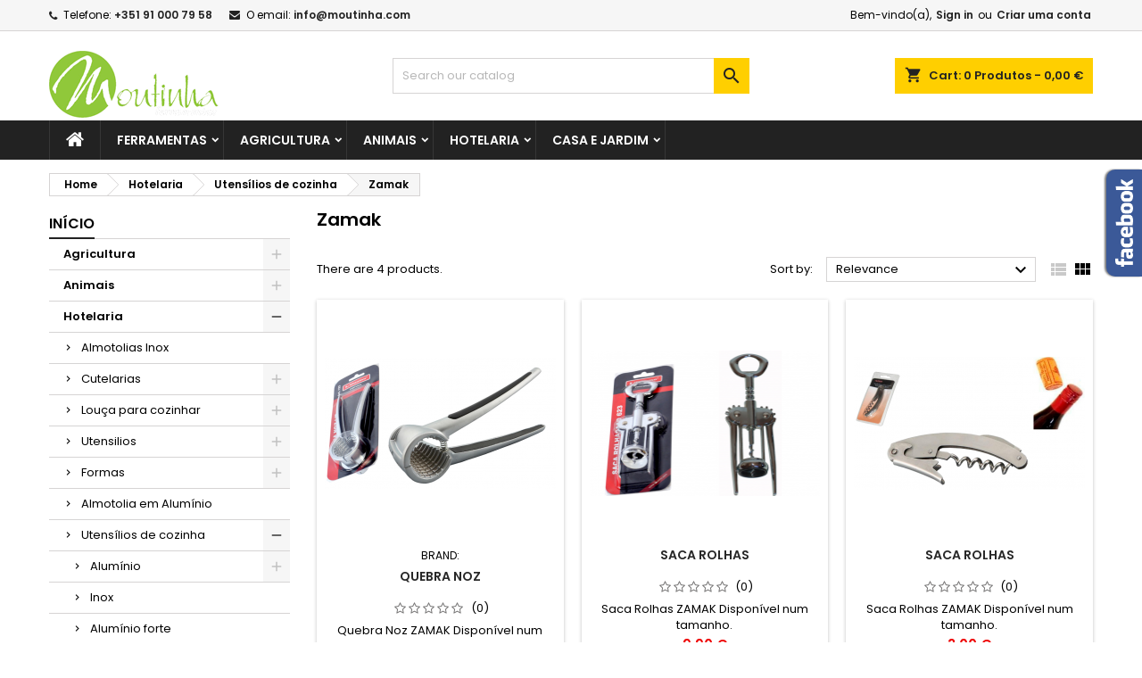

--- FILE ---
content_type: text/html; charset=utf-8
request_url: https://moutinha.com/97-zamak
body_size: 17073
content:
<!doctype html>
<html lang="pt">

  <head>
    
      
  <meta charset="utf-8">


  <meta http-equiv="x-ua-compatible" content="ie=edge">



  <title>Zamak</title>
  <meta name="description" content="">
  <meta name="keywords" content="">
        <link rel="canonical" href="https://moutinha.com/97-zamak">
  




  <meta name="viewport" content="width=device-width, initial-scale=1">



  <link rel="icon" type="image/vnd.microsoft.icon" href="https://moutinha.com/img/favicon.ico?1599263212">
  <link rel="shortcut icon" type="image/x-icon" href="https://moutinha.com/img/favicon.ico?1599263212">



    <link rel="stylesheet" href="https://moutinha.com/themes/AngarTheme/assets/css/theme.css" type="text/css" media="all">
  <link rel="stylesheet" href="https://moutinha.com/themes/AngarTheme/assets/css/libs/jquery.bxslider.css" type="text/css" media="all">
  <link rel="stylesheet" href="https://moutinha.com/themes/AngarTheme/assets/css/font-awesome.css" type="text/css" media="all">
  <link rel="stylesheet" href="https://moutinha.com/themes/AngarTheme/assets/css/angartheme.css" type="text/css" media="all">
  <link rel="stylesheet" href="https://moutinha.com/themes/AngarTheme/assets/css/home_modyficators.css" type="text/css" media="all">
  <link rel="stylesheet" href="https://moutinha.com/themes/AngarTheme/assets/css/rwd.css" type="text/css" media="all">
  <link rel="stylesheet" href="https://moutinha.com/themes/AngarTheme/assets/css/black.css" type="text/css" media="all">
  <link rel="stylesheet" href="https://moutinha.com/modules/blockreassurance/views/dist/front.css" type="text/css" media="all">
  <link rel="stylesheet" href="https://moutinha.com/modules/ps_socialfollow/views/css/ps_socialfollow.css" type="text/css" media="all">
  <link rel="stylesheet" href="https://moutinha.com/modules/ps_facetedsearch/views/dist/front.css" type="text/css" media="all">
  <link rel="stylesheet" href="https://moutinha.com/modules/angarbanners/views/css/hooks.css" type="text/css" media="all">
  <link rel="stylesheet" href="https://moutinha.com/modules/angarcatproduct/views/css/at_catproduct.css" type="text/css" media="all">
  <link rel="stylesheet" href="https://moutinha.com/modules/angarcmsinfo/views/css/angarcmsinfo.css" type="text/css" media="all">
  <link rel="stylesheet" href="https://moutinha.com/modules/angarfacebook/views/css/angarfacebook.css" type="text/css" media="all">
  <link rel="stylesheet" href="https://moutinha.com/modules/angarhomecat/views/css/at_homecat.css" type="text/css" media="all">
  <link rel="stylesheet" href="https://moutinha.com/modules/angarmanufacturer/views/css/at_manufacturer.css" type="text/css" media="all">
  <link rel="stylesheet" href="https://moutinha.com/modules/productcomments/views/css/productcomments.css" type="text/css" media="all">
  <link rel="stylesheet" href="https://moutinha.com/js/jquery/ui/themes/base/minified/jquery-ui.min.css" type="text/css" media="all">
  <link rel="stylesheet" href="https://moutinha.com/js/jquery/ui/themes/base/minified/jquery.ui.theme.min.css" type="text/css" media="all">
  <link rel="stylesheet" href="https://moutinha.com/themes/AngarTheme/assets/css/custom.css" type="text/css" media="all">


<link rel="stylesheet" href="https://fonts.googleapis.com/css?family=Poppins:400,600&amp;subset=latin,latin-ext" type="text/css" media="all" />


  

  <script type="text/javascript">
        var prestashop = {"cart":{"products":[],"totals":{"total":{"type":"total","label":"Total","amount":0,"value":"0,00\u00a0\u20ac"},"total_including_tax":{"type":"total","label":"Total (tax incl.)","amount":0,"value":"0,00\u00a0\u20ac"},"total_excluding_tax":{"type":"total","label":"Total (tax excl.)","amount":0,"value":"0,00\u00a0\u20ac"}},"subtotals":{"products":{"type":"products","label":"Subtotal","amount":0,"value":"0,00\u00a0\u20ac"},"discounts":null,"shipping":{"type":"shipping","label":"Shipping","amount":0,"value":""},"tax":null},"products_count":0,"summary_string":"0 items","vouchers":{"allowed":0,"added":[]},"discounts":[],"minimalPurchase":0,"minimalPurchaseRequired":""},"currency":{"id":1,"name":"Euro","iso_code":"EUR","iso_code_num":"978","sign":"\u20ac"},"customer":{"lastname":null,"firstname":null,"email":null,"birthday":null,"newsletter":null,"newsletter_date_add":null,"optin":null,"website":null,"company":null,"siret":null,"ape":null,"is_logged":false,"gender":{"type":null,"name":null},"addresses":[]},"language":{"name":"Portugu\u00eas (Portuguese)","iso_code":"pt","locale":"pt-PT","language_code":"pt-pt","is_rtl":"0","date_format_lite":"Y-m-d","date_format_full":"Y-m-d H:i:s","id":1},"page":{"title":"","canonical":"https:\/\/moutinha.com\/97-zamak","meta":{"title":"Zamak","description":"","keywords":"","robots":"index"},"page_name":"category","body_classes":{"lang-pt":true,"lang-rtl":false,"country-PT":true,"currency-EUR":true,"layout-left-column":true,"page-category":true,"tax-display-enabled":true,"page-customer-account":false,"category-id-97":true,"category-Zamak":true,"category-id-parent-80":true,"category-depth-level-4":true},"admin_notifications":[],"password-policy":{"feedbacks":{"0":"Very weak","1":"Weak","2":"Average","3":"Strong","4":"Very strong","Straight rows of keys are easy to guess":"Straight rows of keys are easy to guess","Short keyboard patterns are easy to guess":"Short keyboard patterns are easy to guess","Use a longer keyboard pattern with more turns":"Use a longer keyboard pattern with more turns","Repeats like \"aaa\" are easy to guess":"Repeats like \"aaa\" are easy to guess","Repeats like \"abcabcabc\" are only slightly harder to guess than \"abc\"":"Repeats like \"abcabcabc\" are only slightly harder to guess than \"abc\"","Sequences like abc or 6543 are easy to guess":"Sequences like abc or 6543 are easy to guess","Recent years are easy to guess":"Recent years are easy to guess","Dates are often easy to guess":"Dates are often easy to guess","This is a top-10 common password":"This is a top-10 common password","This is a top-100 common password":"This is a top-100 common password","This is a very common password":"This is a very common password","This is similar to a commonly used password":"This is similar to a commonly used password","A word by itself is easy to guess":"A word by itself is easy to guess","Names and surnames by themselves are easy to guess":"Names and surnames by themselves are easy to guess","Common names and surnames are easy to guess":"Common names and surnames are easy to guess","Use a few words, avoid common phrases":"Use a few words, avoid common phrases","No need for symbols, digits, or uppercase letters":"No need for symbols, digits, or uppercase letters","Avoid repeated words and characters":"Avoid repeated words and characters","Avoid sequences":"Avoid sequences","Avoid recent years":"Avoid recent years","Avoid years that are associated with you":"Avoid years that are associated with you","Avoid dates and years that are associated with you":"Avoid dates and years that are associated with you","Capitalization doesn't help very much":"Capitalization doesn't help very much","All-uppercase is almost as easy to guess as all-lowercase":"All-uppercase is almost as easy to guess as all-lowercase","Reversed words aren't much harder to guess":"Reversed words aren't much harder to guess","Predictable substitutions like '@' instead of 'a' don't help very much":"Predictable substitutions like '@' instead of 'a' don't help very much","Add another word or two. Uncommon words are better.":"Add another word or two. Uncommon words are better."}}},"shop":{"name":"MOUTINHA","logo":"https:\/\/moutinha.com\/img\/moutinha-logo-1584364981.jpg","stores_icon":"https:\/\/moutinha.com\/img\/logo_stores.png","favicon":"https:\/\/moutinha.com\/img\/favicon.ico"},"core_js_public_path":"\/themes\/","urls":{"base_url":"https:\/\/moutinha.com\/","current_url":"https:\/\/moutinha.com\/97-zamak","shop_domain_url":"https:\/\/moutinha.com","img_ps_url":"https:\/\/moutinha.com\/img\/","img_cat_url":"https:\/\/moutinha.com\/img\/c\/","img_lang_url":"https:\/\/moutinha.com\/img\/l\/","img_prod_url":"https:\/\/moutinha.com\/img\/p\/","img_manu_url":"https:\/\/moutinha.com\/img\/m\/","img_sup_url":"https:\/\/moutinha.com\/img\/su\/","img_ship_url":"https:\/\/moutinha.com\/img\/s\/","img_store_url":"https:\/\/moutinha.com\/img\/st\/","img_col_url":"https:\/\/moutinha.com\/img\/co\/","img_url":"https:\/\/moutinha.com\/themes\/AngarTheme\/assets\/img\/","css_url":"https:\/\/moutinha.com\/themes\/AngarTheme\/assets\/css\/","js_url":"https:\/\/moutinha.com\/themes\/AngarTheme\/assets\/js\/","pic_url":"https:\/\/moutinha.com\/upload\/","theme_assets":"https:\/\/moutinha.com\/themes\/AngarTheme\/assets\/","pages":{"address":"https:\/\/moutinha.com\/endereco","addresses":"https:\/\/moutinha.com\/enderecos","authentication":"https:\/\/moutinha.com\/inicio-de-sessao","manufacturer":"https:\/\/moutinha.com\/brands","cart":"https:\/\/moutinha.com\/carrinho","category":"https:\/\/moutinha.com\/index.php?controller=category","cms":"https:\/\/moutinha.com\/index.php?controller=cms","contact":"https:\/\/moutinha.com\/contacte-nos","discount":"https:\/\/moutinha.com\/descontos","guest_tracking":"https:\/\/moutinha.com\/seguimento-de-visitante","history":"https:\/\/moutinha.com\/historico-de-encomendas","identity":"https:\/\/moutinha.com\/identidade","index":"https:\/\/moutinha.com\/","my_account":"https:\/\/moutinha.com\/a-minha-conta","order_confirmation":"https:\/\/moutinha.com\/confirmacao-encomenda","order_detail":"https:\/\/moutinha.com\/index.php?controller=order-detail","order_follow":"https:\/\/moutinha.com\/acompanhar-encomenda","order":"https:\/\/moutinha.com\/encomenda","order_return":"https:\/\/moutinha.com\/index.php?controller=order-return","order_slip":"https:\/\/moutinha.com\/nota-de-encomenda","pagenotfound":"https:\/\/moutinha.com\/p\u00e1gina-n\u00e3o-encontrada","password":"https:\/\/moutinha.com\/recuperar-palavra-passe","pdf_invoice":"https:\/\/moutinha.com\/index.php?controller=pdf-invoice","pdf_order_return":"https:\/\/moutinha.com\/index.php?controller=pdf-order-return","pdf_order_slip":"https:\/\/moutinha.com\/index.php?controller=pdf-order-slip","prices_drop":"https:\/\/moutinha.com\/promocoes","product":"https:\/\/moutinha.com\/index.php?controller=product","registration":"https:\/\/moutinha.com\/index.php?controller=registration","search":"https:\/\/moutinha.com\/pesquisa","sitemap":"https:\/\/moutinha.com\/mapa do site","stores":"https:\/\/moutinha.com\/lojas","supplier":"https:\/\/moutinha.com\/fornecedores","brands":"https:\/\/moutinha.com\/brands","register":"https:\/\/moutinha.com\/index.php?controller=registration","order_login":"https:\/\/moutinha.com\/encomenda?login=1"},"alternative_langs":[],"actions":{"logout":"https:\/\/moutinha.com\/?mylogout="},"no_picture_image":{"bySize":{"small_default":{"url":"https:\/\/moutinha.com\/img\/p\/pt-default-small_default.jpg","width":98,"height":98},"cart_default":{"url":"https:\/\/moutinha.com\/img\/p\/pt-default-cart_default.jpg","width":125,"height":125},"home_default":{"url":"https:\/\/moutinha.com\/img\/p\/pt-default-home_default.jpg","width":259,"height":259},"medium_default":{"url":"https:\/\/moutinha.com\/img\/p\/pt-default-medium_default.jpg","width":452,"height":452},"large_default":{"url":"https:\/\/moutinha.com\/img\/p\/pt-default-large_default.jpg","width":800,"height":800}},"small":{"url":"https:\/\/moutinha.com\/img\/p\/pt-default-small_default.jpg","width":98,"height":98},"medium":{"url":"https:\/\/moutinha.com\/img\/p\/pt-default-home_default.jpg","width":259,"height":259},"large":{"url":"https:\/\/moutinha.com\/img\/p\/pt-default-large_default.jpg","width":800,"height":800},"legend":""}},"configuration":{"display_taxes_label":true,"display_prices_tax_incl":true,"is_catalog":false,"show_prices":true,"opt_in":{"partner":true},"quantity_discount":{"type":"price","label":"Unit price"},"voucher_enabled":0,"return_enabled":0},"field_required":[],"breadcrumb":{"links":[{"title":"Home","url":"https:\/\/moutinha.com\/"},{"title":"Hotelaria","url":"https:\/\/moutinha.com\/10-hotelaria"},{"title":"Utens\u00edlios de cozinha","url":"https:\/\/moutinha.com\/80-utensilios-de-cozinha"},{"title":"Zamak","url":"https:\/\/moutinha.com\/97-zamak"}],"count":4},"link":{"protocol_link":"https:\/\/","protocol_content":"https:\/\/"},"time":1768354596,"static_token":"9c4c0deba178482f405a841db76a8e04","token":"923da387db7d8bf636c3977b44c9a7e6","debug":false};
        var psemailsubscription_subscription = "https:\/\/moutinha.com\/module\/ps_emailsubscription\/subscription";
        var psr_icon_color = "#F19D76";
      </script>



  
<script type="text/javascript">
	(window.gaDevIds=window.gaDevIds||[]).push('d6YPbH');
	(function(i,s,o,g,r,a,m){i['GoogleAnalyticsObject']=r;i[r]=i[r]||function(){
	(i[r].q=i[r].q||[]).push(arguments)},i[r].l=1*new Date();a=s.createElement(o),
	m=s.getElementsByTagName(o)[0];a.async=1;a.src=g;m.parentNode.insertBefore(a,m)
	})(window,document,'script','https://www.google-analytics.com/analytics.js','ga');

            ga('create', 'UA-177270990-1', 'auto');
                        ga('send', 'pageview');
    
    ga('require', 'ec');
</script>


<style type="text/css">
body {
background-color: #ffffff;
font-family: "Poppins", Arial, Helvetica, sans-serif;
}

.products .product-miniature .product-title {
height: 32px;
}

.products .product-miniature .product-title a {
font-size: 14px;
line-height: 16px;
}

#content-wrapper .products .product-miniature .product-desc {
height: 36px;
}

@media (min-width: 991px) {
#home_categories ul li .cat-container {
min-height: 0px;
}
}

@media (min-width: 768px) {
#_desktop_logo {
padding-top: 22px;
padding-bottom: 0px;
}
}

nav.header-nav {
background: #f6f6f6;
}

nav.header-nav,
.header_sep2 #contact-link span.shop-phone,
.header_sep2 #contact-link span.shop-phone.shop-tel,
.header_sep2 #contact-link span.shop-phone:last-child,
.header_sep2 .lang_currency_top,
.header_sep2 .lang_currency_top:last-child,
.header_sep2 #_desktop_currency_selector,
.header_sep2 #_desktop_language_selector,
.header_sep2 #_desktop_user_info {
border-color: #d6d4d4;
}

#contact-link,
#contact-link a,
.lang_currency_top span.lang_currency_text,
.lang_currency_top .dropdown i.expand-more,
nav.header-nav .user-info span,
nav.header-nav .user-info a.logout,
#languages-block-top div.current,
nav.header-nav a{
color: #000000;
}

#contact-link span.shop-phone strong,
#contact-link span.shop-phone strong a,
.lang_currency_top span.expand-more,
nav.header-nav .user-info a.account {
color: #222222;
}

#contact-link span.shop-phone i {
color: #222222;
}

.header-top {
background: #ffffff;
}

div#search_widget form button[type=submit] {
background: #ffcf00;
color: #222222;
}

div#search_widget form button[type=submit]:hover {
background: #ffcf00;
color: #222222;
}


#header div#_desktop_cart .blockcart .header {
background: #ffcf00;
}

#header div#_desktop_cart .blockcart .header a.cart_link {
color: #222222;
}


#homepage-slider .bx-wrapper .bx-pager.bx-default-pager a:hover,
#homepage-slider .bx-wrapper .bx-pager.bx-default-pager a.active{
background: #ffcf00;
}

div#rwd_menu {
background: #222222;
}

div#rwd_menu,
div#rwd_menu a {
color: #ffffff;
}

div#rwd_menu,
div#rwd_menu .rwd_menu_item,
div#rwd_menu .rwd_menu_item:first-child {
border-color: #363636;
}

div#rwd_menu .rwd_menu_item:hover,
div#rwd_menu .rwd_menu_item:focus,
div#rwd_menu .rwd_menu_item a:hover,
div#rwd_menu .rwd_menu_item a:focus {
color: #222222;
background: #ffcf00;
}

#mobile_top_menu_wrapper2 .top-menu li a:hover,
.rwd_menu_open ul.user_info li a:hover {
background: #ffcf00;
color: #222222;
}

#_desktop_top_menu{
background: #222222;
}

#_desktop_top_menu,
#_desktop_top_menu > ul > li,
.menu_sep1 #_desktop_top_menu > ul > li,
.menu_sep1 #_desktop_top_menu > ul > li:last-child,
.menu_sep2 #_desktop_top_menu,
.menu_sep2 #_desktop_top_menu > ul > li,
.menu_sep2 #_desktop_top_menu > ul > li:last-child,
.menu_sep3 #_desktop_top_menu,
.menu_sep4 #_desktop_top_menu,
.menu_sep5 #_desktop_top_menu,
.menu_sep6 #_desktop_top_menu {
border-color: #363636;
}

#_desktop_top_menu > ul > li > a {
color: #ffffff;
}

#_desktop_top_menu > ul > li:hover > a {
color: #222222;
background: #ffcf00;
}

.submenu1 #_desktop_top_menu .popover.sub-menu ul.top-menu li a:hover {
background: #ffcf00;
color: #222222;
}

#home_categories .homecat_title span {
border-color: #222222;
}

#home_categories ul li .homecat_name span {
background: #222222;
}

#home_categories ul li a.view_more {
background: #ffcf00;
color: #222222;
border-color: #ffcf00;
}

#home_categories ul li a.view_more:hover {
background: #222222;
color: #ffffff;
border-color: #222222;
}

.columns .text-uppercase a,
.columns .text-uppercase span,
.columns div#_desktop_cart .cart_index_title a,
#home_man_product .catprod_title a span {
border-color: #222222;
}

#index .tabs ul.nav-tabs li.nav-item a.active,
#index .tabs ul.nav-tabs li.nav-item a:hover,
.index_title a,
.index_title span {
border-color: #222222;
}

a.product-flags-plist span.product-flag.new,
#home_cat_product a.product-flags-plist span.product-flag.new,
#product #content .product-flags li,
#product #content .product-flags .product-flag.new {
background: #ffcf00;
}

.products .product-miniature .product-title a,
#home_cat_product ul li .right-block .name_block a {
color: #282828;
}

.products .product-miniature span.price,
#home_cat_product ul li .product-price-and-shipping .price,
.ui-widget .search_right span.search_price {
color: #ee0000;
}

.button-container .add-to-cart:hover,
#subcart .cart-buttons .viewcart:hover {
background: #222222;
color: #ffffff;
border-color: #222222;
}

.button-container .add-to-cart,
.button-container .add-to-cart:disabled,
#subcart .cart-buttons .viewcart {
background: #ffcf00;
color: #000000;
border-color: #ffcf00;
}

#home_cat_product .catprod_title span {
border-color: #222222;
}

#home_man .man_title span {
border-color: #222222;
}

div#angarinfo_block .icon_cms {
color: #ffcf00;
}

.footer-container {
background: #222222;
}

.footer-container,
.footer-container .h3,
.footer-container .links .title,
.row.social_footer {
border-color: #363636;
}

.footer-container .h3 span,
.footer-container .h3 a,
.footer-container .links .title span.h3,
.footer-container .links .title a.h3 {
border-color: #ffcf00;
}

.footer-container,
.footer-container .h3,
.footer-container .links .title .h3,
.footer-container a,
.footer-container li a,
.footer-container .links ul>li a {
color: #ffffff;
}

.block_newsletter .btn-newsletter {
background: #ffcf00;
color: #222222;
}

.block_newsletter .btn-newsletter:hover {
background: #ffcf00;
color: #222222;
}

.footer-container .bottom-footer {
background: #222222;
border-color: #363636;
color: #ffffff;
}

.product-prices .current-price span.price {
color: #ee0000;
}

.product-add-to-cart button.btn.add-to-cart:hover {
background: #282828;
color: #ffffff;
border-color: #282828;
}

.product-add-to-cart button.btn.add-to-cart,
.product-add-to-cart button.btn.add-to-cart:disabled {
background: #222222;
color: #ffffff;
border-color: #222222;
}

#product .tabs ul.nav-tabs li.nav-item a.active,
#product .tabs ul.nav-tabs li.nav-item a:hover,
#product .index_title span,
.page-product-heading span,
body #product-comments-list-header .comments-nb {
border-color: #222222;
}

body .btn-primary:hover {
background: #3aa04c;
color: #ffffff;
border-color: #196f28;
}

body .btn-primary,
body .btn-primary.disabled,
body .btn-primary:disabled,
body .btn-primary.disabled:hover {
background: #43b754;
color: #ffffff;
border-color: #399a49;
}

body .btn-secondary:hover {
background: #eeeeee;
color: #000000;
border-color: #d8d8d8;
}

body .btn-secondary,
body .btn-secondary.disabled,
body .btn-secondary:disabled,
body .btn-secondary.disabled:hover {
background: #f6f6f6;
color: #000000;
border-color: #d8d8d8;
}

.form-control:focus, .input-group.focus {
border-color: #dbdbdb;
outline-color: #dbdbdb;
}

body .pagination .page-list .current a,
body .pagination .page-list a:hover,
body .pagination .page-list .current a.disabled,
body .pagination .page-list .current a.disabled:hover {
color: #222222;
}

.page-my-account #content .links a:hover i {
color: #222222;
}

#scroll_top {
background: #ffcf00;
color: #222222;
}

#scroll_top:hover,
#scroll_top:focus {
background: #222222;
color: #ffffff;
}

</style>



    
  </head>

  <body id="category" class="lang-pt country-pt currency-eur layout-left-column page-category tax-display-enabled category-id-97 category-zamak category-id-parent-80 category-depth-level-4  ps_176
	no_bg #ffffff bg_attatchment_fixed bg_position_tl bg_repeat_xy bg_size_initial slider_position_top slider_controls_black banners_top3 banners_top_tablets3 banners_top_phones1 banners_bottom2 banners_bottom_tablets2 banners_bottom_phones1 submenu1 pl_1col_qty_4 pl_2col_qty_3 pl_3col_qty_3 pl_1col_qty_bigtablets_4 pl_2col_qty_bigtablets_3 pl_3col_qty_bigtablets_2 pl_1col_qty_tablets_3 pl_1col_qty_phones_1 home_tabs1 pl_border_type2 32 14 16 pl_button_icon_no pl_button_qty2 pl_desc_no pl_reviews_no pl_availability_no product_layout2 hide_reference_yes hide_reassurance_yes product_tabs1 order_gender_hide order_birthday_hide inner_bg menu_sep1 header_sep1 slider_full_width feat_cat_style3 feat_cat4 feat_cat_bigtablets2 feat_cat_tablets2 feat_cat_phones0 all_products_yes pl_colors_yes newsletter_info_yes stickycart_yes stickymenu_yes homeicon_no pl_man_no product_hide_man_no cart_style1 pl_ref_yes header_style1 mainfont_Poppins bg_white  not_logged  ">

    
      
    

    <main>
      
              

      <header id="header">
        
          


  <div class="header-banner">
    
  </div>



  <nav class="header-nav">
    <div class="container">
      <div class="row">
          <div class="col-md-12 col-xs-12">
            <div id="_desktop_contact_link">
  <div id="contact-link">

			<span class="shop-phone contact_link">
			<a href="https://moutinha.com/contacte-nos">Contato</a>
		</span>
	
			<span class="shop-phone shop-tel">
			<i class="fa fa-phone"></i>
			<span class="shop-phone_text">Telefone:</span>
			<strong><a href="tel:+351 91 000 79 58">+351 91 000 79 58</a></strong>
		</span>
	
			<span class="shop-phone shop-email">
			<i class="fa fa-envelope"></i>
			<span class="shop-phone_text">O email:</span>
			<strong><a href="&#109;&#97;&#105;&#108;&#116;&#111;&#58;%69%6e%66%6f@%6d%6f%75%74%69%6e%68%61.%63%6f%6d" >&#x69;&#x6e;&#x66;&#x6f;&#x40;&#x6d;&#x6f;&#x75;&#x74;&#x69;&#x6e;&#x68;&#x61;&#x2e;&#x63;&#x6f;&#x6d;</a></strong>
		</span>
	

  </div>
</div>


            <div id="_desktop_user_info">
  <div class="user-info">


	<ul class="user_info hidden-md-up">

		
			<li><a href="https://moutinha.com/a-minha-conta" title="Log in to your customer account" rel="nofollow">Sign in</a></li>
			<li><a href="https://moutinha.com/index.php?controller=registration" title="Log in to your customer account" rel="nofollow">Criar uma conta</a></li>

		
	</ul>


	<div class="hidden-sm-down">
		<span class="welcome">Bem-vindo(a),</span>
					<a class="account" href="https://moutinha.com/a-minha-conta" title="Log in to your customer account" rel="nofollow">Sign in</a>

			<span class="or">ou</span>

			<a class="account" href="https://moutinha.com/index.php?controller=registration" title="Log in to your customer account" rel="nofollow">Criar uma conta</a>
			</div>


  </div>
</div>
          </div>
      </div>
    </div>
  </nav>



  <div class="header-top">
    <div class="container">
	  <div class="row">
        <div class="col-md-4 hidden-sm-down2" id="_desktop_logo">
                            <a href="https://moutinha.com/">
                  <img class="logo img-responsive" src="https://moutinha.com/img/moutinha-logo-1584364981.jpg" alt="MOUTINHA">
                </a>
                    </div>
		
<div id="_desktop_cart">

	<div class="cart_top">

		<div class="blockcart cart-preview inactive" data-refresh-url="//moutinha.com/module/ps_shoppingcart/ajax">
			<div class="header">
			
				<div class="cart_index_title">
					<a class="cart_link" rel="nofollow" href="//moutinha.com/carrinho?action=show">
						<i class="material-icons shopping-cart">shopping_cart</i>
						<span class="hidden-sm-down cart_title">Cart:</span>
						<span class="cart-products-count">
							0<span> Produtos - 0,00 €</span>
						</span>
					</a>
				</div>


				<div id="subcart">

					<ul class="cart_products">

											<li>There are no more items in your cart</li>
					
										</ul>

					<ul class="cart-subtotals">

				
						<li>
							<span class="text">Shipping</span>
							<span class="value"></span>
							<span class="clearfix"></span>
						</li>

						<li>
							<span class="text">Total</span>
							<span class="value">0,00 €</span>
							<span class="clearfix"></span>
						</li>

					</ul>

					<div class="cart-buttons">
						<a class="btn btn-primary viewcart" href="//moutinha.com/carrinho?action=show">Encomendar <i class="material-icons">&#xE315;</i></a>
											</div>

				</div>

			</div>
		</div>

	</div>

</div>


<!-- Block search module TOP -->
<div id="_desktop_search_widget" class="col-lg-4 col-md-4 col-sm-12 search-widget hidden-sm-down ">
	<div id="search_widget" data-search-controller-url="//moutinha.com/pesquisa">
		<form method="get" action="//moutinha.com/pesquisa">
			<input type="hidden" name="controller" value="search">
			<input type="text" name="s" value="" placeholder="Search our catalog" aria-label="Search">
			<button type="submit">
				<i class="material-icons search">&#xE8B6;</i>
				<span class="hidden-xl-down">Search</span>
			</button>
		</form>
	</div>
</div>
<!-- /Block search module TOP -->

		<div class="clearfix"></div>
	  </div>
    </div>

	<div id="rwd_menu" class="hidden-md-up">
		<div class="container">
			<div id="menu-icon2" class="rwd_menu_item"><i class="material-icons d-inline">&#xE5D2;</i></div>
			<div id="search-icon" class="rwd_menu_item"><i class="material-icons search">&#xE8B6;</i></div>
			<div id="user-icon" class="rwd_menu_item"><i class="material-icons logged">&#xE7FF;</i></div>
			<div id="_mobile_cart" class="rwd_menu_item"></div>
		</div>
		<div class="clearfix"></div>
	</div>

	<div class="container">
		<div id="mobile_top_menu_wrapper2" class="rwd_menu_open hidden-md-up" style="display:none;">
			<div class="js-top-menu mobile" id="_mobile_top_menu"></div>
		</div>

		<div id="mobile_search_wrapper" class="rwd_menu_open hidden-md-up" style="display:none;">
			<div id="_mobile_search_widget"></div>
		</div>

		<div id="mobile_user_wrapper" class="rwd_menu_open hidden-md-up" style="display:none;">
			<div id="_mobile_user_info"></div>
		</div>
	</div>
  </div>
  

<div class="menu js-top-menu position-static hidden-sm-down" id="_desktop_top_menu">
    
          <ul class="top-menu container" id="top-menu" data-depth="0">

					<li class="home_icon"><a href="https://moutinha.com/"><i class="icon-home"></i><span>Home</span></a></li>
		
                    <li class="category" id="category-6">
                          <a
                class="dropdown-item sf-with-ul"
                href="https://moutinha.com/6-ferramentas" data-depth="0"
                              >
                                                                      <span class="float-xs-right hidden-md-up">
                    <span data-target="#top_sub_menu_24847" data-toggle="collapse" class="navbar-toggler collapse-icons">
                      <i class="material-icons add">&#xE313;</i>
                      <i class="material-icons remove">&#xE316;</i>
                    </span>
                  </span>
                                Ferramentas
              </a>
                            <div  class="popover sub-menu js-sub-menu collapse" id="top_sub_menu_24847">
                
          <ul class="top-menu container"  data-depth="1">

		
                    <li class="category" id="category-64">
                          <a
                class="dropdown-item dropdown-submenu sf-with-ul"
                href="https://moutinha.com/64-protecao-e-seguranca" data-depth="1"
                              >
                                                                      <span class="float-xs-right hidden-md-up">
                    <span data-target="#top_sub_menu_6246" data-toggle="collapse" class="navbar-toggler collapse-icons">
                      <i class="material-icons add">&#xE313;</i>
                      <i class="material-icons remove">&#xE316;</i>
                    </span>
                  </span>
                                Proteção e Segurança
              </a>
                            <div  class="collapse" id="top_sub_menu_6246">
                
          <ul class="top-menu container"  data-depth="2">

		
                    <li class="category" id="category-65">
                          <a
                class="dropdown-item"
                href="https://moutinha.com/65-luvas" data-depth="2"
                              >
                                Luvas
              </a>
                          </li>
              </ul>
    
				              </div>
                          </li>
                    <li class="category" id="category-69">
                          <a
                class="dropdown-item dropdown-submenu sf-with-ul"
                href="https://moutinha.com/69-ferramentas-eletroportateis" data-depth="1"
                              >
                                                                      <span class="float-xs-right hidden-md-up">
                    <span data-target="#top_sub_menu_30074" data-toggle="collapse" class="navbar-toggler collapse-icons">
                      <i class="material-icons add">&#xE313;</i>
                      <i class="material-icons remove">&#xE316;</i>
                    </span>
                  </span>
                                Ferramentas eletroportateis
              </a>
                            <div  class="collapse" id="top_sub_menu_30074">
                
          <ul class="top-menu container"  data-depth="2">

		
                    <li class="category" id="category-68">
                          <a
                class="dropdown-item"
                href="https://moutinha.com/68-bateria-ego" data-depth="2"
                              >
                                Bateria EGO
              </a>
                          </li>
                    <li class="category" id="category-70">
                          <a
                class="dropdown-item"
                href="https://moutinha.com/70-aparafusadoras-e-berbequins" data-depth="2"
                              >
                                Aparafusadoras e berbequins
              </a>
                          </li>
                    <li class="category" id="category-71">
                          <a
                class="dropdown-item"
                href="https://moutinha.com/71-martelos-perfuradores" data-depth="2"
                              >
                                Martelos Perfuradores
              </a>
                          </li>
              </ul>
    
				              </div>
                          </li>
              </ul>
    
																								              </div>
                          </li>
                    <li class="category" id="category-9">
                          <a
                class="dropdown-item sf-with-ul"
                href="https://moutinha.com/9-agricultura" data-depth="0"
                              >
                                                                      <span class="float-xs-right hidden-md-up">
                    <span data-target="#top_sub_menu_26757" data-toggle="collapse" class="navbar-toggler collapse-icons">
                      <i class="material-icons add">&#xE313;</i>
                      <i class="material-icons remove">&#xE316;</i>
                    </span>
                  </span>
                                Agricultura
              </a>
                            <div  class="popover sub-menu js-sub-menu collapse" id="top_sub_menu_26757">
                
          <ul class="top-menu container"  data-depth="1">

		
                    <li class="category" id="category-53">
                          <a
                class="dropdown-item dropdown-submenu"
                href="https://moutinha.com/53-acessorios-maquinas-" data-depth="1"
                              >
                                Acessórios maquinas
              </a>
                          </li>
                    <li class="category" id="category-28">
                          <a
                class="dropdown-item dropdown-submenu sf-with-ul"
                href="https://moutinha.com/28-ferramentas-manuais" data-depth="1"
                              >
                                                                      <span class="float-xs-right hidden-md-up">
                    <span data-target="#top_sub_menu_94171" data-toggle="collapse" class="navbar-toggler collapse-icons">
                      <i class="material-icons add">&#xE313;</i>
                      <i class="material-icons remove">&#xE316;</i>
                    </span>
                  </span>
                                Ferramentas manuais
              </a>
                            <div  class="collapse" id="top_sub_menu_94171">
                
          <ul class="top-menu container"  data-depth="2">

		
                    <li class="category" id="category-49">
                          <a
                class="dropdown-item"
                href="https://moutinha.com/49-baldes-e-regadores" data-depth="2"
                              >
                                Baldes e Regadores
              </a>
                          </li>
                    <li class="category" id="category-48">
                          <a
                class="dropdown-item"
                href="https://moutinha.com/48-ratoeiras" data-depth="2"
                              >
                                Ratoeiras
              </a>
                          </li>
                    <li class="category" id="category-61">
                          <a
                class="dropdown-item"
                href="https://moutinha.com/61-machados-e-alvioes-" data-depth="2"
                              >
                                Machados e Alviões
              </a>
                          </li>
                    <li class="category" id="category-62">
                          <a
                class="dropdown-item"
                href="https://moutinha.com/62-enxadas" data-depth="2"
                              >
                                Enxadas
              </a>
                          </li>
                    <li class="category" id="category-63">
                          <a
                class="dropdown-item"
                href="https://moutinha.com/63-foices-e-catanas-" data-depth="2"
                              >
                                Foices e Catanas
              </a>
                          </li>
                    <li class="category" id="category-66">
                          <a
                class="dropdown-item"
                href="https://moutinha.com/66-ganchos-e-ancinhos" data-depth="2"
                              >
                                Ganchos e Ancinhos
              </a>
                          </li>
                    <li class="category" id="category-33">
                          <a
                class="dropdown-item"
                href="https://moutinha.com/33-serrotes" data-depth="2"
                              >
                                Serrotes
              </a>
                          </li>
                    <li class="category" id="category-32">
                          <a
                class="dropdown-item"
                href="https://moutinha.com/32-tesouras" data-depth="2"
                              >
                                Tesouras
              </a>
                          </li>
              </ul>
    
				              </div>
                          </li>
                    <li class="category" id="category-52">
                          <a
                class="dropdown-item dropdown-submenu sf-with-ul"
                href="https://moutinha.com/52-maquinas-e-equipamentos" data-depth="1"
                              >
                                                                      <span class="float-xs-right hidden-md-up">
                    <span data-target="#top_sub_menu_79164" data-toggle="collapse" class="navbar-toggler collapse-icons">
                      <i class="material-icons add">&#xE313;</i>
                      <i class="material-icons remove">&#xE316;</i>
                    </span>
                  </span>
                                Maquinas e Equipamentos
              </a>
                            <div  class="collapse" id="top_sub_menu_79164">
                
          <ul class="top-menu container"  data-depth="2">

		
                    <li class="category" id="category-54">
                          <a
                class="dropdown-item"
                href="https://moutinha.com/54-moto-enxadas" data-depth="2"
                              >
                                Moto-Enxadas
              </a>
                          </li>
                    <li class="category" id="category-55">
                          <a
                class="dropdown-item"
                href="https://moutinha.com/55-rocadoras" data-depth="2"
                              >
                                Roçadoras
              </a>
                          </li>
                    <li class="category" id="category-56">
                          <a
                class="dropdown-item"
                href="https://moutinha.com/56-bombas-agua" data-depth="2"
                              >
                                Bombas Agua
              </a>
                          </li>
              </ul>
    
				              </div>
                          </li>
                    <li class="category" id="category-24">
                          <a
                class="dropdown-item dropdown-submenu"
                href="https://moutinha.com/24-pulverizadores" data-depth="1"
                              >
                                Pulverizadores
              </a>
                          </li>
                    <li class="category" id="category-50">
                          <a
                class="dropdown-item dropdown-submenu"
                href="https://moutinha.com/50-olivicultura" data-depth="1"
                              >
                                Olivicultura
              </a>
                          </li>
                    <li class="category" id="category-51">
                          <a
                class="dropdown-item dropdown-submenu"
                href="https://moutinha.com/51-utilidades-" data-depth="1"
                              >
                                Utilidades
              </a>
                          </li>
              </ul>
    
																								              </div>
                          </li>
                    <li class="category" id="category-12">
                          <a
                class="dropdown-item sf-with-ul"
                href="https://moutinha.com/12-animais" data-depth="0"
                              >
                                                                      <span class="float-xs-right hidden-md-up">
                    <span data-target="#top_sub_menu_21184" data-toggle="collapse" class="navbar-toggler collapse-icons">
                      <i class="material-icons add">&#xE313;</i>
                      <i class="material-icons remove">&#xE316;</i>
                    </span>
                  </span>
                                Animais
              </a>
                            <div  class="popover sub-menu js-sub-menu collapse" id="top_sub_menu_21184">
                
          <ul class="top-menu container"  data-depth="1">

		
                    <li class="category" id="category-18">
                          <a
                class="dropdown-item dropdown-submenu"
                href="https://moutinha.com/18-apicultura" data-depth="1"
                              >
                                Apicultura
              </a>
                          </li>
                    <li class="category" id="category-60">
                          <a
                class="dropdown-item dropdown-submenu"
                href="https://moutinha.com/60-coleiras" data-depth="1"
                              >
                                Coleiras
              </a>
                          </li>
                    <li class="category" id="category-25">
                          <a
                class="dropdown-item dropdown-submenu"
                href="https://moutinha.com/25-chocalhos-e-sinos" data-depth="1"
                              >
                                Chocalhos e Sinos
              </a>
                          </li>
              </ul>
    
																								              </div>
                          </li>
                    <li class="category" id="category-10">
                          <a
                class="dropdown-item sf-with-ul"
                href="https://moutinha.com/10-hotelaria" data-depth="0"
                              >
                                                                      <span class="float-xs-right hidden-md-up">
                    <span data-target="#top_sub_menu_23760" data-toggle="collapse" class="navbar-toggler collapse-icons">
                      <i class="material-icons add">&#xE313;</i>
                      <i class="material-icons remove">&#xE316;</i>
                    </span>
                  </span>
                                Hotelaria
              </a>
                            <div  class="popover sub-menu js-sub-menu collapse" id="top_sub_menu_23760">
                
          <ul class="top-menu container"  data-depth="1">

		
                    <li class="category" id="category-42">
                          <a
                class="dropdown-item dropdown-submenu"
                href="https://moutinha.com/42-almotolias-inox" data-depth="1"
                              >
                                Almotolias Inox
              </a>
                          </li>
                    <li class="category" id="category-58">
                          <a
                class="dropdown-item dropdown-submenu sf-with-ul"
                href="https://moutinha.com/58-cutelarias" data-depth="1"
                              >
                                                                      <span class="float-xs-right hidden-md-up">
                    <span data-target="#top_sub_menu_21614" data-toggle="collapse" class="navbar-toggler collapse-icons">
                      <i class="material-icons add">&#xE313;</i>
                      <i class="material-icons remove">&#xE316;</i>
                    </span>
                  </span>
                                Cutelarias
              </a>
                            <div  class="collapse" id="top_sub_menu_21614">
                
          <ul class="top-menu container"  data-depth="2">

		
                    <li class="category" id="category-29">
                          <a
                class="dropdown-item"
                href="https://moutinha.com/29-facas-cozinha" data-depth="2"
                              >
                                Facas Cozinha
              </a>
                          </li>
                    <li class="category" id="category-30">
                          <a
                class="dropdown-item"
                href="https://moutinha.com/30-facas-chefe" data-depth="2"
                              >
                                Facas Chefe
              </a>
                          </li>
                    <li class="category" id="category-31">
                          <a
                class="dropdown-item"
                href="https://moutinha.com/31-cutelos" data-depth="2"
                              >
                                Cutelos
              </a>
                          </li>
              </ul>
    
				              </div>
                          </li>
                    <li class="category" id="category-43">
                          <a
                class="dropdown-item dropdown-submenu sf-with-ul"
                href="https://moutinha.com/43-louca-para-cozinhar" data-depth="1"
                              >
                                                                      <span class="float-xs-right hidden-md-up">
                    <span data-target="#top_sub_menu_36682" data-toggle="collapse" class="navbar-toggler collapse-icons">
                      <i class="material-icons add">&#xE313;</i>
                      <i class="material-icons remove">&#xE316;</i>
                    </span>
                  </span>
                                Louça para cozinhar
              </a>
                            <div  class="collapse" id="top_sub_menu_36682">
                
          <ul class="top-menu container"  data-depth="2">

		
                    <li class="category" id="category-44">
                          <a
                class="dropdown-item"
                href="https://moutinha.com/44-aluminio" data-depth="2"
                              >
                                Aluminio
              </a>
                          </li>
                    <li class="category" id="category-72">
                          <a
                class="dropdown-item"
                href="https://moutinha.com/72-antiaderente" data-depth="2"
                              >
                                Antiaderente
              </a>
                          </li>
                    <li class="category" id="category-26">
                          <a
                class="dropdown-item"
                href="https://moutinha.com/26-ferro-" data-depth="2"
                              >
                                Ferro
              </a>
                          </li>
                    <li class="category" id="category-45">
                          <a
                class="dropdown-item"
                href="https://moutinha.com/45-inox" data-depth="2"
                              >
                                Inox
              </a>
                          </li>
                    <li class="category" id="category-85">
                          <a
                class="dropdown-item sf-with-ul"
                href="https://moutinha.com/85-aluminio-fundido" data-depth="2"
                              >
                                                                      <span class="float-xs-right hidden-md-up">
                    <span data-target="#top_sub_menu_78002" data-toggle="collapse" class="navbar-toggler collapse-icons">
                      <i class="material-icons add">&#xE313;</i>
                      <i class="material-icons remove">&#xE316;</i>
                    </span>
                  </span>
                                Alumínio Fundido
              </a>
                            <div  class="collapse" id="top_sub_menu_78002">
                
          <ul class="top-menu container"  data-depth="3">

		
                    <li class="category" id="category-86">
                          <a
                class="dropdown-item"
                href="https://moutinha.com/86-redondo" data-depth="3"
                              >
                                Redondo
              </a>
                          </li>
                    <li class="category" id="category-87">
                          <a
                class="dropdown-item"
                href="https://moutinha.com/87-oval" data-depth="3"
                              >
                                Oval
              </a>
                          </li>
                    <li class="category" id="category-96">
                          <a
                class="dropdown-item"
                href="https://moutinha.com/96-brilhante" data-depth="3"
                              >
                                Brilhante
              </a>
                          </li>
              </ul>
    
				              </div>
                          </li>
                    <li class="category" id="category-95">
                          <a
                class="dropdown-item"
                href="https://moutinha.com/95-aluminio-forte" data-depth="2"
                              >
                                Alumínio Forte
              </a>
                          </li>
              </ul>
    
				              </div>
                          </li>
                    <li class="category" id="category-16">
                          <a
                class="dropdown-item dropdown-submenu sf-with-ul"
                href="https://moutinha.com/16-utensilios-" data-depth="1"
                              >
                                                                      <span class="float-xs-right hidden-md-up">
                    <span data-target="#top_sub_menu_6794" data-toggle="collapse" class="navbar-toggler collapse-icons">
                      <i class="material-icons add">&#xE313;</i>
                      <i class="material-icons remove">&#xE316;</i>
                    </span>
                  </span>
                                Utensilios
              </a>
                            <div  class="collapse" id="top_sub_menu_6794">
                
          <ul class="top-menu container"  data-depth="2">

		
                    <li class="category" id="category-59">
                          <a
                class="dropdown-item"
                href="https://moutinha.com/59-utensilios-em-inox" data-depth="2"
                              >
                                Utensilios em Inox
              </a>
                          </li>
                    <li class="category" id="category-73">
                          <a
                class="dropdown-item"
                href="https://moutinha.com/73-utensilios-em-aluminio" data-depth="2"
                              >
                                Utensilios em Aluminio
              </a>
                          </li>
                    <li class="category" id="category-82">
                          <a
                class="dropdown-item"
                href="https://moutinha.com/82-inox-nylon" data-depth="2"
                              >
                                Inox/ Nylon
              </a>
                          </li>
                    <li class="category" id="category-83">
                          <a
                class="dropdown-item"
                href="https://moutinha.com/83-aluminio-forte" data-depth="2"
                              >
                                Alumínio Forte
              </a>
                          </li>
                    <li class="category" id="category-84">
                          <a
                class="dropdown-item"
                href="https://moutinha.com/84-aco-temperado" data-depth="2"
                              >
                                Aço Temperado
              </a>
                          </li>
                    <li class="category" id="category-91">
                          <a
                class="dropdown-item sf-with-ul"
                href="https://moutinha.com/91-marmita" data-depth="2"
                              >
                                                                      <span class="float-xs-right hidden-md-up">
                    <span data-target="#top_sub_menu_50730" data-toggle="collapse" class="navbar-toggler collapse-icons">
                      <i class="material-icons add">&#xE313;</i>
                      <i class="material-icons remove">&#xE316;</i>
                    </span>
                  </span>
                                Marmita
              </a>
                            <div  class="collapse" id="top_sub_menu_50730">
                
          <ul class="top-menu container"  data-depth="3">

		
                    <li class="category" id="category-92">
                          <a
                class="dropdown-item"
                href="https://moutinha.com/92-aluminio" data-depth="3"
                              >
                                Alumínio
              </a>
                          </li>
                    <li class="category" id="category-93">
                          <a
                class="dropdown-item"
                href="https://moutinha.com/93-inox" data-depth="3"
                              >
                                Inox
              </a>
                          </li>
              </ul>
    
				              </div>
                          </li>
                    <li class="category" id="category-98">
                          <a
                class="dropdown-item"
                href="https://moutinha.com/98-aluminio-fundido" data-depth="2"
                              >
                                Alumínio Fundido
              </a>
                          </li>
                    <li class="category" id="category-102">
                          <a
                class="dropdown-item"
                href="https://moutinha.com/102-zamak" data-depth="2"
                              >
                                Zamak
              </a>
                          </li>
              </ul>
    
				              </div>
                          </li>
                    <li class="category" id="category-76">
                          <a
                class="dropdown-item dropdown-submenu sf-with-ul"
                href="https://moutinha.com/76-formas" data-depth="1"
                              >
                                                                      <span class="float-xs-right hidden-md-up">
                    <span data-target="#top_sub_menu_93840" data-toggle="collapse" class="navbar-toggler collapse-icons">
                      <i class="material-icons add">&#xE313;</i>
                      <i class="material-icons remove">&#xE316;</i>
                    </span>
                  </span>
                                Formas
              </a>
                            <div  class="collapse" id="top_sub_menu_93840">
                
          <ul class="top-menu container"  data-depth="2">

		
                    <li class="category" id="category-77">
                          <a
                class="dropdown-item"
                href="https://moutinha.com/77-aluminio" data-depth="2"
                              >
                                Alumínio
              </a>
                          </li>
                    <li class="category" id="category-78">
                          <a
                class="dropdown-item"
                href="https://moutinha.com/78-inox" data-depth="2"
                              >
                                Inox
              </a>
                          </li>
                    <li class="category" id="category-99">
                          <a
                class="dropdown-item"
                href="https://moutinha.com/99-aluminio-fundido" data-depth="2"
                              >
                                Alumínio Fundido
              </a>
                          </li>
              </ul>
    
				              </div>
                          </li>
                    <li class="category" id="category-79">
                          <a
                class="dropdown-item dropdown-submenu"
                href="https://moutinha.com/79-almotolia-em-aluminio" data-depth="1"
                              >
                                Almotolia em Alumínio
              </a>
                          </li>
                    <li class="category" id="category-80">
                          <a
                class="dropdown-item dropdown-submenu sf-with-ul"
                href="https://moutinha.com/80-utensilios-de-cozinha" data-depth="1"
                              >
                                                                      <span class="float-xs-right hidden-md-up">
                    <span data-target="#top_sub_menu_44504" data-toggle="collapse" class="navbar-toggler collapse-icons">
                      <i class="material-icons add">&#xE313;</i>
                      <i class="material-icons remove">&#xE316;</i>
                    </span>
                  </span>
                                Utensílios de cozinha
              </a>
                            <div  class="collapse" id="top_sub_menu_44504">
                
          <ul class="top-menu container"  data-depth="2">

		
                    <li class="category" id="category-81">
                          <a
                class="dropdown-item sf-with-ul"
                href="https://moutinha.com/81-aluminio" data-depth="2"
                              >
                                                                      <span class="float-xs-right hidden-md-up">
                    <span data-target="#top_sub_menu_37463" data-toggle="collapse" class="navbar-toggler collapse-icons">
                      <i class="material-icons add">&#xE313;</i>
                      <i class="material-icons remove">&#xE316;</i>
                    </span>
                  </span>
                                Alumínio
              </a>
                            <div  class="collapse" id="top_sub_menu_37463">
                
          <ul class="top-menu container"  data-depth="3">

		
                    <li class="category" id="category-100">
                          <a
                class="dropdown-item"
                href="https://moutinha.com/100-aluinio-fundido" data-depth="3"
                              >
                                Aluínio Fundido
              </a>
                          </li>
              </ul>
    
				              </div>
                          </li>
                    <li class="category" id="category-88">
                          <a
                class="dropdown-item"
                href="https://moutinha.com/88-inox" data-depth="2"
                              >
                                Inox
              </a>
                          </li>
                    <li class="category" id="category-94">
                          <a
                class="dropdown-item"
                href="https://moutinha.com/94-aluminio-forte" data-depth="2"
                              >
                                Alumínio forte
              </a>
                          </li>
                    <li class="category current " id="category-97">
                          <a
                class="dropdown-item"
                href="https://moutinha.com/97-zamak" data-depth="2"
                              >
                                Zamak
              </a>
                          </li>
                    <li class="category" id="category-101">
                          <a
                class="dropdown-item"
                href="https://moutinha.com/101-brilhante" data-depth="2"
                              >
                                brilhante
              </a>
                          </li>
                    <li class="category" id="category-103">
                          <a
                class="dropdown-item"
                href="https://moutinha.com/103-anti-aderente" data-depth="2"
                              >
                                Anti Aderente
              </a>
                          </li>
                    <li class="category" id="category-104">
                          <a
                class="dropdown-item"
                href="https://moutinha.com/104-nylon" data-depth="2"
                              >
                                Nylon
              </a>
                          </li>
              </ul>
    
				              </div>
                          </li>
              </ul>
    
																								              </div>
                          </li>
                    <li class="category" id="category-11">
                          <a
                class="dropdown-item sf-with-ul"
                href="https://moutinha.com/11-casa-e-jardim" data-depth="0"
                              >
                                                                      <span class="float-xs-right hidden-md-up">
                    <span data-target="#top_sub_menu_46230" data-toggle="collapse" class="navbar-toggler collapse-icons">
                      <i class="material-icons add">&#xE313;</i>
                      <i class="material-icons remove">&#xE316;</i>
                    </span>
                  </span>
                                casa e Jardim
              </a>
                            <div  class="popover sub-menu js-sub-menu collapse" id="top_sub_menu_46230">
                
          <ul class="top-menu container"  data-depth="1">

		
                    <li class="category" id="category-17">
                          <a
                class="dropdown-item dropdown-submenu"
                href="https://moutinha.com/17-churrasqueiras" data-depth="1"
                              >
                                Churrasqueiras
              </a>
                          </li>
                    <li class="category" id="category-34">
                          <a
                class="dropdown-item dropdown-submenu sf-with-ul"
                href="https://moutinha.com/34-ferramentas-manuais" data-depth="1"
                              >
                                                                      <span class="float-xs-right hidden-md-up">
                    <span data-target="#top_sub_menu_34514" data-toggle="collapse" class="navbar-toggler collapse-icons">
                      <i class="material-icons add">&#xE313;</i>
                      <i class="material-icons remove">&#xE316;</i>
                    </span>
                  </span>
                                Ferramentas manuais
              </a>
                            <div  class="collapse" id="top_sub_menu_34514">
                
          <ul class="top-menu container"  data-depth="2">

		
                    <li class="category" id="category-35">
                          <a
                class="dropdown-item"
                href="https://moutinha.com/35-ancinhos-" data-depth="2"
                              >
                                Ancinhos
              </a>
                          </li>
                    <li class="category" id="category-36">
                          <a
                class="dropdown-item"
                href="https://moutinha.com/36-sachos" data-depth="2"
                              >
                                Sachos
              </a>
                          </li>
              </ul>
    
				              </div>
                          </li>
                    <li class="category" id="category-20">
                          <a
                class="dropdown-item dropdown-submenu"
                href="https://moutinha.com/20-grelhas" data-depth="1"
                              >
                                Grelhas
              </a>
                          </li>
                    <li class="category" id="category-22">
                          <a
                class="dropdown-item dropdown-submenu sf-with-ul"
                href="https://moutinha.com/22-utilidades" data-depth="1"
                              >
                                                                      <span class="float-xs-right hidden-md-up">
                    <span data-target="#top_sub_menu_61920" data-toggle="collapse" class="navbar-toggler collapse-icons">
                      <i class="material-icons add">&#xE313;</i>
                      <i class="material-icons remove">&#xE316;</i>
                    </span>
                  </span>
                                Utilidades
              </a>
                            <div  class="collapse" id="top_sub_menu_61920">
                
          <ul class="top-menu container"  data-depth="2">

		
                    <li class="category" id="category-67">
                          <a
                class="dropdown-item"
                href="https://moutinha.com/67-escovas-e-vassouras" data-depth="2"
                              >
                                Escovas e Vassouras
              </a>
                          </li>
              </ul>
    
				              </div>
                          </li>
                    <li class="category" id="category-23">
                          <a
                class="dropdown-item dropdown-submenu"
                href="https://moutinha.com/23-trempes" data-depth="1"
                              >
                                Trempes
              </a>
                          </li>
                    <li class="category" id="category-27">
                          <a
                class="dropdown-item dropdown-submenu"
                href="https://moutinha.com/27-diversos" data-depth="1"
                              >
                                Diversos
              </a>
                          </li>
                    <li class="category" id="category-37">
                          <a
                class="dropdown-item dropdown-submenu sf-with-ul"
                href="https://moutinha.com/37-maquinas-e-equipamentos" data-depth="1"
                              >
                                                                      <span class="float-xs-right hidden-md-up">
                    <span data-target="#top_sub_menu_80189" data-toggle="collapse" class="navbar-toggler collapse-icons">
                      <i class="material-icons add">&#xE313;</i>
                      <i class="material-icons remove">&#xE316;</i>
                    </span>
                  </span>
                                Maquinas e Equipamentos
              </a>
                            <div  class="collapse" id="top_sub_menu_80189">
                
          <ul class="top-menu container"  data-depth="2">

		
                    <li class="category" id="category-40">
                          <a
                class="dropdown-item"
                href="https://moutinha.com/40-aparador-de-cantos" data-depth="2"
                              >
                                Aparador de cantos
              </a>
                          </li>
                    <li class="category" id="category-41">
                          <a
                class="dropdown-item"
                href="https://moutinha.com/41-aspirador-soprador" data-depth="2"
                              >
                                Aspirador / Soprador
              </a>
                          </li>
                    <li class="category" id="category-39">
                          <a
                class="dropdown-item"
                href="https://moutinha.com/39-corta-sebes" data-depth="2"
                              >
                                Corta sebes
              </a>
                          </li>
                    <li class="category" id="category-57">
                          <a
                class="dropdown-item"
                href="https://moutinha.com/57-lavadoras" data-depth="2"
                              >
                                Lavadoras
              </a>
                          </li>
                    <li class="category" id="category-38">
                          <a
                class="dropdown-item"
                href="https://moutinha.com/38-maquinas-cortar-relva" data-depth="2"
                              >
                                Maquinas cortar relva
              </a>
                          </li>
              </ul>
    
				              </div>
                          </li>
              </ul>
    
																								              </div>
                          </li>
              </ul>
    
    <div class="clearfix"></div>
</div>


        
      </header>

      
        
<aside id="notifications">
  <div class="container">
    
    
    
      </div>
</aside>
      

                          
      <section id="wrapper">
        
        <div class="container">
			
										
			<div class="row">
			  			  
				<nav data-depth="4" class="breadcrumb hidden-sm-down">
  <ol itemscope itemtype="http://schema.org/BreadcrumbList">
          
        <li itemprop="itemListElement" itemscope itemtype="http://schema.org/ListItem">
          <a itemprop="item" href="https://moutinha.com/">
            <span itemprop="name">Home</span>
          </a>
          <meta itemprop="position" content="1">
        </li>
      
          
        <li itemprop="itemListElement" itemscope itemtype="http://schema.org/ListItem">
          <a itemprop="item" href="https://moutinha.com/10-hotelaria">
            <span itemprop="name">Hotelaria</span>
          </a>
          <meta itemprop="position" content="2">
        </li>
      
          
        <li itemprop="itemListElement" itemscope itemtype="http://schema.org/ListItem">
          <a itemprop="item" href="https://moutinha.com/80-utensilios-de-cozinha">
            <span itemprop="name">Utensílios de cozinha</span>
          </a>
          <meta itemprop="position" content="3">
        </li>
      
          
        <li itemprop="itemListElement" itemscope itemtype="http://schema.org/ListItem">
          <a itemprop="item" href="https://moutinha.com/97-zamak">
            <span itemprop="name">Zamak</span>
          </a>
          <meta itemprop="position" content="4">
        </li>
      
      </ol>
</nav>
			  
			  
			  
				<div id="left-column" class="columns col-xs-12 col-sm-4 col-md-3">
				  				  



<div class="block-categories block">
		<div class="h6 text-uppercase facet-label">
		<a href="https://moutinha.com/2-inicio" title="Categories">Início</a>
	</div>

    <div class="block_content">
		<ul class="tree dhtml">
			
  <li id="cat_id_9" class="Agricultura"><a href="https://moutinha.com/9-agricultura" >Agricultura</a><ul>
  <li id="cat_id_53" class="Acessórios maquinas"><a href="https://moutinha.com/53-acessorios-maquinas-" >Acessórios maquinas</a></li><li id="cat_id_28" class="Ferramentas manuais"><a href="https://moutinha.com/28-ferramentas-manuais" >Ferramentas manuais</a><ul>
  <li id="cat_id_49" class="Baldes e Regadores"><a href="https://moutinha.com/49-baldes-e-regadores" >Baldes e Regadores</a></li><li id="cat_id_48" class="Ratoeiras"><a href="https://moutinha.com/48-ratoeiras" >Ratoeiras</a></li><li id="cat_id_61" class="Machados e Alviões"><a href="https://moutinha.com/61-machados-e-alvioes-" >Machados e Alviões</a></li><li id="cat_id_62" class="Enxadas"><a href="https://moutinha.com/62-enxadas" >Enxadas</a></li><li id="cat_id_63" class="Foices e Catanas"><a href="https://moutinha.com/63-foices-e-catanas-" >Foices e Catanas</a></li><li id="cat_id_66" class="Ganchos e Ancinhos"><a href="https://moutinha.com/66-ganchos-e-ancinhos" >Ganchos e Ancinhos</a></li><li id="cat_id_33" class="Serrotes"><a href="https://moutinha.com/33-serrotes" >Serrotes</a></li><li id="cat_id_32" class="Tesouras"><a href="https://moutinha.com/32-tesouras" >Tesouras</a></li></ul></li><li id="cat_id_52" class="Maquinas e Equipamentos"><a href="https://moutinha.com/52-maquinas-e-equipamentos" >Maquinas e Equipamentos</a><ul>
  <li id="cat_id_54" class="Moto-Enxadas"><a href="https://moutinha.com/54-moto-enxadas" >Moto-Enxadas</a></li><li id="cat_id_55" class="Roçadoras"><a href="https://moutinha.com/55-rocadoras" >Roçadoras</a></li><li id="cat_id_56" class="Bombas Agua"><a href="https://moutinha.com/56-bombas-agua" >Bombas Agua</a></li></ul></li><li id="cat_id_24" class="Pulverizadores"><a href="https://moutinha.com/24-pulverizadores" >Pulverizadores</a></li><li id="cat_id_50" class="Olivicultura"><a href="https://moutinha.com/50-olivicultura" >Olivicultura</a></li><li id="cat_id_51" class="Utilidades"><a href="https://moutinha.com/51-utilidades-" >Utilidades</a></li></ul></li><li id="cat_id_12" class="Animais"><a href="https://moutinha.com/12-animais" >Animais</a><ul>
  <li id="cat_id_18" class="Apicultura"><a href="https://moutinha.com/18-apicultura" >Apicultura</a></li><li id="cat_id_60" class="Coleiras"><a href="https://moutinha.com/60-coleiras" >Coleiras</a></li><li id="cat_id_25" class="Chocalhos e Sinos"><a href="https://moutinha.com/25-chocalhos-e-sinos" >Chocalhos e Sinos</a></li></ul></li><li id="cat_id_10" class="Hotelaria"><a href="https://moutinha.com/10-hotelaria" >Hotelaria</a><ul>
  <li id="cat_id_42" class="Almotolias Inox"><a href="https://moutinha.com/42-almotolias-inox" >Almotolias Inox</a></li><li id="cat_id_58" class="Cutelarias"><a href="https://moutinha.com/58-cutelarias" >Cutelarias</a><ul>
  <li id="cat_id_29" class="Facas Cozinha"><a href="https://moutinha.com/29-facas-cozinha" >Facas Cozinha</a></li><li id="cat_id_30" class="Facas Chefe"><a href="https://moutinha.com/30-facas-chefe" >Facas Chefe</a></li><li id="cat_id_31" class="Cutelos"><a href="https://moutinha.com/31-cutelos" >Cutelos</a></li></ul></li><li id="cat_id_43" class="Louça para cozinhar"><a href="https://moutinha.com/43-louca-para-cozinhar" >Louça para cozinhar</a><ul>
  <li id="cat_id_44" class="Aluminio"><a href="https://moutinha.com/44-aluminio" >Aluminio</a></li><li id="cat_id_72" class="Antiaderente"><a href="https://moutinha.com/72-antiaderente" >Antiaderente</a></li><li id="cat_id_26" class="Ferro"><a href="https://moutinha.com/26-ferro-" >Ferro</a></li><li id="cat_id_45" class="Inox"><a href="https://moutinha.com/45-inox" >Inox</a></li><li id="cat_id_85" class="Alumínio Fundido"><a href="https://moutinha.com/85-aluminio-fundido" >Alumínio Fundido</a><ul>
  <li id="cat_id_86" class="Redondo"><a href="https://moutinha.com/86-redondo" >Redondo</a></li><li id="cat_id_87" class="Oval"><a href="https://moutinha.com/87-oval" >Oval</a></li><li id="cat_id_96" class="Brilhante"><a href="https://moutinha.com/96-brilhante" >Brilhante</a></li></ul></li><li id="cat_id_95" class="Alumínio Forte"><a href="https://moutinha.com/95-aluminio-forte" >Alumínio Forte</a></li></ul></li><li id="cat_id_16" class="Utensilios"><a href="https://moutinha.com/16-utensilios-" >Utensilios</a><ul>
  <li id="cat_id_59" class="Utensilios em Inox"><a href="https://moutinha.com/59-utensilios-em-inox" >Utensilios em Inox</a></li><li id="cat_id_73" class="Utensilios em Aluminio"><a href="https://moutinha.com/73-utensilios-em-aluminio" >Utensilios em Aluminio</a></li><li id="cat_id_82" class="Inox/ Nylon"><a href="https://moutinha.com/82-inox-nylon" >Inox/ Nylon</a></li><li id="cat_id_83" class="Alumínio Forte"><a href="https://moutinha.com/83-aluminio-forte" >Alumínio Forte</a></li><li id="cat_id_84" class="Aço Temperado"><a href="https://moutinha.com/84-aco-temperado" >Aço Temperado</a></li><li id="cat_id_91" class="Marmita"><a href="https://moutinha.com/91-marmita" >Marmita</a><ul>
  <li id="cat_id_92" class="Alumínio"><a href="https://moutinha.com/92-aluminio" >Alumínio</a></li><li id="cat_id_93" class="Inox"><a href="https://moutinha.com/93-inox" >Inox</a></li></ul></li><li id="cat_id_98" class="Alumínio Fundido"><a href="https://moutinha.com/98-aluminio-fundido" >Alumínio Fundido</a></li><li id="cat_id_102" class="Zamak"><a href="https://moutinha.com/102-zamak" >Zamak</a></li></ul></li><li id="cat_id_76" class="Formas"><a href="https://moutinha.com/76-formas" >Formas</a><ul>
  <li id="cat_id_77" class="Alumínio"><a href="https://moutinha.com/77-aluminio" >Alumínio</a></li><li id="cat_id_78" class="Inox"><a href="https://moutinha.com/78-inox" >Inox</a></li><li id="cat_id_99" class="Alumínio Fundido"><a href="https://moutinha.com/99-aluminio-fundido" >Alumínio Fundido</a></li></ul></li><li id="cat_id_79" class="Almotolia em Alumínio"><a href="https://moutinha.com/79-almotolia-em-aluminio" >Almotolia em Alumínio</a></li><li id="cat_id_80" class="Utensílios de cozinha"><a href="https://moutinha.com/80-utensilios-de-cozinha" >Utensílios de cozinha</a><ul>
  <li id="cat_id_81" class="Alumínio"><a href="https://moutinha.com/81-aluminio" >Alumínio</a><ul>
  <li id="cat_id_100" class="Aluínio Fundido"><a href="https://moutinha.com/100-aluinio-fundido" >Aluínio Fundido</a></li></ul></li><li id="cat_id_88" class="Inox"><a href="https://moutinha.com/88-inox" >Inox</a></li><li id="cat_id_94" class="Alumínio forte"><a href="https://moutinha.com/94-aluminio-forte" >Alumínio forte</a></li><li id="cat_id_97" class="Zamak"><a href="https://moutinha.com/97-zamak" class="selected">Zamak</a></li><li id="cat_id_101" class="brilhante"><a href="https://moutinha.com/101-brilhante" >brilhante</a></li><li id="cat_id_103" class="Anti Aderente"><a href="https://moutinha.com/103-anti-aderente" >Anti Aderente</a></li><li id="cat_id_104" class="Nylon"><a href="https://moutinha.com/104-nylon" >Nylon</a></li></ul></li></ul></li><li id="cat_id_11" class="casa e Jardim"><a href="https://moutinha.com/11-casa-e-jardim" >casa e Jardim</a><ul>
  <li id="cat_id_17" class="Churrasqueiras"><a href="https://moutinha.com/17-churrasqueiras" >Churrasqueiras</a></li><li id="cat_id_34" class="Ferramentas manuais"><a href="https://moutinha.com/34-ferramentas-manuais" >Ferramentas manuais</a><ul>
  <li id="cat_id_35" class="Ancinhos"><a href="https://moutinha.com/35-ancinhos-" >Ancinhos</a></li><li id="cat_id_36" class="Sachos"><a href="https://moutinha.com/36-sachos" >Sachos</a></li></ul></li><li id="cat_id_20" class="Grelhas"><a href="https://moutinha.com/20-grelhas" >Grelhas</a></li><li id="cat_id_22" class="Utilidades"><a href="https://moutinha.com/22-utilidades" >Utilidades</a><ul>
  <li id="cat_id_67" class="Escovas e Vassouras"><a href="https://moutinha.com/67-escovas-e-vassouras" >Escovas e Vassouras</a></li></ul></li><li id="cat_id_23" class="Trempes"><a href="https://moutinha.com/23-trempes" >Trempes</a></li><li id="cat_id_27" class="Diversos"><a href="https://moutinha.com/27-diversos" >Diversos</a></li><li id="cat_id_37" class="Maquinas e Equipamentos"><a href="https://moutinha.com/37-maquinas-e-equipamentos" >Maquinas e Equipamentos</a><ul>
  <li id="cat_id_40" class="Aparador de cantos"><a href="https://moutinha.com/40-aparador-de-cantos" >Aparador de cantos</a></li><li id="cat_id_41" class="Aspirador / Soprador"><a href="https://moutinha.com/41-aspirador-soprador" >Aspirador / Soprador</a></li><li id="cat_id_39" class="Corta sebes"><a href="https://moutinha.com/39-corta-sebes" >Corta sebes</a></li><li id="cat_id_57" class="Lavadoras"><a href="https://moutinha.com/57-lavadoras" >Lavadoras</a></li><li id="cat_id_38" class="Maquinas cortar relva"><a href="https://moutinha.com/38-maquinas-cortar-relva" >Maquinas cortar relva</a></li></ul></li></ul></li><li id="cat_id_6" class="Ferramentas"><a href="https://moutinha.com/6-ferramentas" >Ferramentas</a><ul>
  <li id="cat_id_64" class="Proteção e Segurança"><a href="https://moutinha.com/64-protecao-e-seguranca" >Proteção e Segurança</a><ul>
  <li id="cat_id_65" class="Luvas"><a href="https://moutinha.com/65-luvas" >Luvas</a></li></ul></li><li id="cat_id_69" class="Ferramentas eletroportateis"><a href="https://moutinha.com/69-ferramentas-eletroportateis" >Ferramentas eletroportateis</a><ul>
  <li id="cat_id_68" class="Bateria EGO"><a href="https://moutinha.com/68-bateria-ego" >Bateria EGO</a></li><li id="cat_id_70" class="Aparafusadoras e berbequins"><a href="https://moutinha.com/70-aparafusadoras-e-berbequins" >Aparafusadoras e berbequins</a></li><li id="cat_id_71" class="Martelos Perfuradores"><a href="https://moutinha.com/71-martelos-perfuradores" >Martelos Perfuradores</a></li></ul></li></ul></li>
		</ul>
	</div>

</div>
<div id="search_filters_wrapper" class="hidden-sm-down">
  <div id="search_filter_controls" class="hidden-md-up">
      <span id="_mobile_search_filters_clear_all"></span>
      <button class="btn btn-secondary ok">
        <i class="material-icons rtl-no-flip">&#xE876;</i>
        OK
      </button>
  </div>
  
</div>
<div id="search_filters_brands" class="block">
  <section class="facet">
        <div class="h6 text-uppercase facet-label">
      		<a href="https://moutinha.com/brands" title="Brands">Brands</a>
	      </div>
    <div class="block_content ">
              
<ul>
            <li class="facet-label">
        <a href="https://moutinha.com/14_artame" title="ARTAME">
          ARTAME
        </a>
      </li>
                <li class="facet-label">
        <a href="https://moutinha.com/5_batil" title="BATIL">
          BATIL
        </a>
      </li>
                <li class="facet-label">
        <a href="https://moutinha.com/6_bellota" title="BELLOTA">
          BELLOTA
        </a>
      </li>
                <li class="facet-label">
        <a href="https://moutinha.com/3_carpa" title="CARPA">
          CARPA
        </a>
      </li>
                <li class="facet-label">
        <a href="https://moutinha.com/15_icel" title="ICEL">
          ICEL
        </a>
      </li>
                                    </ul>
          </div>
  </section>
</div><section class="best-products tab-pane fade" id="angarbest">
  <div class="h1 products-section-title text-uppercase index_title">
    <a href="https://moutinha.com/top-vendas">Best Sellers</a>
  </div>
  <div class="products">
          


  <article class="product-miniature js-product-miniature" data-id-product="467" data-id-product-attribute="664">
    <div class="thumbnail-container">

		<div class="product-left">
			<div class="product-image-container">
				
				<a href="https://moutinha.com/formas/467-664-forma-p-queques.html#/239-diametro-o_4_x_2_cm" class="product-flags-plist">
														</a>
				

				
				<a href="https://moutinha.com/formas/467-664-forma-p-queques.html#/239-diametro-o_4_x_2_cm" class="thumbnail product-thumbnail">
												  <img
					src = "https://moutinha.com/703-home_default/forma-p-queques.jpg"
					alt = "Forma P/ Queques"
					data-full-size-image-url = "https://moutinha.com/703-large_default/forma-p-queques.jpg"  width="259" height="259" 				  >
								</a>
				

												  
				    <a class="quick-view" href="#" data-link-action="quickview">
					  <i class="material-icons search">&#xE8B6;</i>Quick view
				    </a>
				  
							</div>
		</div>

		<div class="product-right">
			<div class="product-description">
								<p class="pl_reference">
								</p>

				<p class="pl_manufacturer">
														Brand: 
											<a href="https://moutinha.com/_" title=""><strong></strong></a>
													</p>

				
				  <h3 class="h3 product-title"><a href="https://moutinha.com/formas/467-664-forma-p-queques.html#/239-diametro-o_4_x_2_cm">Forma P/ Queques</a></h3>
				

				
				  <div class="comments_note">
	<div class="star_content clearfix">
									<div class="star"></div>
												<div class="star"></div>
												<div class="star"></div>
												<div class="star"></div>
												<div class="star"></div>
						</div>
	<span class="nb-comments">(0)</span>
</div>

				

				
					<p class="product-desc">
						Formas para Queques 
Alumínio
Disponível em 8 tamanhos
					</p>
				
			</div>

			<div class="product-bottom">
				
				  					<div class="product-price-and-shipping">
					  

					  <span class="sr-only">Price</span>
					  <span class="price">0,52 €</span>

					  
					  

					  
					</div>
				  				

								<div class="button-container">

									<form action="https://moutinha.com/carrinho" method="post" class="add-to-cart-or-refresh">
					  <input type="hidden" name="token" value="9c4c0deba178482f405a841db76a8e04">
					  <input type="hidden" name="id_product" value="467" class="product_page_product_id">
					  <input type="hidden" name="qty" value="1">

						
														  <button class="btn add-to-cart" data-button-action="add-to-cart" type="submit">
								<i class="material-icons shopping-cart"></i>
								Add to cart
							  </button>
							
						
					</form>
				
					<a class="button lnk_view btn" href="https://moutinha.com/formas/467-forma-p-queques.html" title="Mais">
						<span>Mais</span>
					</a>

				</div>

									<div class="availability">
					
					  <span class="pl-availability">
																				
																							<i class="material-icons product-available">&#xE5CA;</i> In stock
																		  </span>
					
					</div>
				
				<div class="highlighted-informations no-variants hidden-sm-down">
					
					  					
				</div>
			</div>
		</div>

		<div class="clearfix"></div>

    </div>
  </article>

          


  <article class="product-miniature js-product-miniature" data-id-product="54" data-id-product-attribute="109">
    <div class="thumbnail-container">

		<div class="product-left">
			<div class="product-image-container">
				
				<a href="https://moutinha.com/utensilios-em-inox/54-109-cinchos-p-queijo.html#/47-numero-1" class="product-flags-plist">
														</a>
				

				
				<a href="https://moutinha.com/utensilios-em-inox/54-109-cinchos-p-queijo.html#/47-numero-1" class="thumbnail product-thumbnail">
												  <img
					src = "https://moutinha.com/74-home_default/cinchos-p-queijo.jpg"
					alt = "Cinchos P/ Queijo"
					data-full-size-image-url = "https://moutinha.com/74-large_default/cinchos-p-queijo.jpg"  width="259" height="259" 				  >
								</a>
				

												  
				    <a class="quick-view" href="#" data-link-action="quickview">
					  <i class="material-icons search">&#xE8B6;</i>Quick view
				    </a>
				  
							</div>
		</div>

		<div class="product-right">
			<div class="product-description">
								<p class="pl_reference">
								</p>

				<p class="pl_manufacturer">
														Brand: 
											<a href="https://moutinha.com/10_moutinha" title="Moutinha"><strong>Moutinha</strong></a>
													</p>

				
				  <h3 class="h3 product-title"><a href="https://moutinha.com/utensilios-em-inox/54-109-cinchos-p-queijo.html#/47-numero-1">Cinchos P/ Queijo</a></h3>
				

				
				  <div class="comments_note">
	<div class="star_content clearfix">
									<div class="star"></div>
												<div class="star"></div>
												<div class="star"></div>
												<div class="star"></div>
												<div class="star"></div>
						</div>
	<span class="nb-comments">(0)</span>
</div>

				

				
					<p class="product-desc">
						Cinchos para queijo em aço inox
					</p>
				
			</div>

			<div class="product-bottom">
				
				  					<div class="product-price-and-shipping">
					  

					  <span class="sr-only">Price</span>
					  <span class="price">3,55 €</span>

					  
					  

					  
					</div>
				  				

								<div class="button-container">

									<form action="https://moutinha.com/carrinho" method="post" class="add-to-cart-or-refresh">
					  <input type="hidden" name="token" value="9c4c0deba178482f405a841db76a8e04">
					  <input type="hidden" name="id_product" value="54" class="product_page_product_id">
					  <input type="hidden" name="qty" value="1">

						
														  <button class="btn add-to-cart" data-button-action="add-to-cart" type="submit">
								<i class="material-icons shopping-cart"></i>
								Add to cart
							  </button>
							
						
					</form>
				
					<a class="button lnk_view btn" href="https://moutinha.com/utensilios-em-inox/54-cinchos-p-queijo.html" title="Mais">
						<span>Mais</span>
					</a>

				</div>

									<div class="availability">
					
					  <span class="pl-availability">
																				
																							<i class="material-icons product-available">&#xE5CA;</i> In stock
																		  </span>
					
					</div>
				
				<div class="highlighted-informations no-variants hidden-sm-down">
					
					  					
				</div>
			</div>
		</div>

		<div class="clearfix"></div>

    </div>
  </article>

          


  <article class="product-miniature js-product-miniature" data-id-product="528" data-id-product-attribute="0">
    <div class="thumbnail-container">

		<div class="product-left">
			<div class="product-image-container">
				
				<a href="https://moutinha.com/utensilios-/528-caneca-cerveja.html" class="product-flags-plist">
														</a>
				

				
				<a href="https://moutinha.com/utensilios-/528-caneca-cerveja.html" class="thumbnail product-thumbnail">
												  <img
					src = "https://moutinha.com/765-home_default/caneca-cerveja.jpg"
					alt = "Caneca Cerveja"
					data-full-size-image-url = "https://moutinha.com/765-large_default/caneca-cerveja.jpg"  width="259" height="259" 				  >
								</a>
				

												  
				    <a class="quick-view" href="#" data-link-action="quickview">
					  <i class="material-icons search">&#xE8B6;</i>Quick view
				    </a>
				  
							</div>
		</div>

		<div class="product-right">
			<div class="product-description">
								<p class="pl_reference">
								</p>

				<p class="pl_manufacturer">
								</p>

				
				  <h3 class="h3 product-title"><a href="https://moutinha.com/utensilios-/528-caneca-cerveja.html">Caneca Cerveja</a></h3>
				

				
				  <div class="comments_note">
	<div class="star_content clearfix">
									<div class="star"></div>
												<div class="star"></div>
												<div class="star"></div>
												<div class="star"></div>
												<div class="star"></div>
						</div>
	<span class="nb-comments">(0)</span>
</div>

				

				
					<p class="product-desc">
						Caneca Cerveja
Alumínio
Disponível num tamanho
					</p>
				
			</div>

			<div class="product-bottom">
				
				  					<div class="product-price-and-shipping">
					  

					  <span class="sr-only">Price</span>
					  <span class="price">22,00 €</span>

					  
					  

					  
					</div>
				  				

								<div class="button-container">

									<form action="https://moutinha.com/carrinho" method="post" class="add-to-cart-or-refresh">
					  <input type="hidden" name="token" value="9c4c0deba178482f405a841db76a8e04">
					  <input type="hidden" name="id_product" value="528" class="product_page_product_id">
					  <input type="hidden" name="qty" value="1">

						
														  <button class="btn add-to-cart" data-button-action="add-to-cart" type="submit">
								<i class="material-icons shopping-cart"></i>
								Add to cart
							  </button>
							
						
					</form>
				
					<a class="button lnk_view btn" href="https://moutinha.com/utensilios-/528-caneca-cerveja.html" title="Mais">
						<span>Mais</span>
					</a>

				</div>

									<div class="availability">
					
					  <span class="pl-availability">
																				
																							<i class="material-icons product-available">&#xE5CA;</i> In stock
																		  </span>
					
					</div>
				
				<div class="highlighted-informations no-variants hidden-sm-down">
					
					  					
				</div>
			</div>
		</div>

		<div class="clearfix"></div>

    </div>
  </article>

          


  <article class="product-miniature js-product-miniature" data-id-product="187" data-id-product-attribute="239">
    <div class="thumbnail-container">

		<div class="product-left">
			<div class="product-image-container">
				
				<a href="https://moutinha.com/utensilios-em-inox/187-239-espeto-churrasco.html#/120-comprimento-35_cm" class="product-flags-plist">
														</a>
				

				
				<a href="https://moutinha.com/utensilios-em-inox/187-239-espeto-churrasco.html#/120-comprimento-35_cm" class="thumbnail product-thumbnail">
												  <img
					src = "https://moutinha.com/252-home_default/espeto-churrasco.jpg"
					alt = "Espeto Churrasco"
					data-full-size-image-url = "https://moutinha.com/252-large_default/espeto-churrasco.jpg"  width="259" height="259" 				  >
								</a>
				

												  
				    <a class="quick-view" href="#" data-link-action="quickview">
					  <i class="material-icons search">&#xE8B6;</i>Quick view
				    </a>
				  
							</div>
		</div>

		<div class="product-right">
			<div class="product-description">
								<p class="pl_reference">
								</p>

				<p class="pl_manufacturer">
								</p>

				
				  <h3 class="h3 product-title"><a href="https://moutinha.com/utensilios-em-inox/187-239-espeto-churrasco.html#/120-comprimento-35_cm">Espeto Churrasco</a></h3>
				

				
				  <div class="comments_note">
	<div class="star_content clearfix">
									<div class="star"></div>
												<div class="star"></div>
												<div class="star"></div>
												<div class="star"></div>
												<div class="star"></div>
						</div>
	<span class="nb-comments">(0)</span>
</div>

				

				
					<p class="product-desc">
						Espeto para churrasco inox
					</p>
				
			</div>

			<div class="product-bottom">
				
				  					<div class="product-price-and-shipping">
					  

					  <span class="sr-only">Price</span>
					  <span class="price">1,75 €</span>

					  
					  

					  
					</div>
				  				

								<div class="button-container">

									<form action="https://moutinha.com/carrinho" method="post" class="add-to-cart-or-refresh">
					  <input type="hidden" name="token" value="9c4c0deba178482f405a841db76a8e04">
					  <input type="hidden" name="id_product" value="187" class="product_page_product_id">
					  <input type="hidden" name="qty" value="1">

						
														  <button class="btn add-to-cart" data-button-action="add-to-cart" type="submit">
								<i class="material-icons shopping-cart"></i>
								Add to cart
							  </button>
							
						
					</form>
				
					<a class="button lnk_view btn" href="https://moutinha.com/utensilios-em-inox/187-espeto-churrasco.html" title="Mais">
						<span>Mais</span>
					</a>

				</div>

									<div class="availability">
					
					  <span class="pl-availability">
																				
																							<i class="material-icons product-available">&#xE5CA;</i> In stock
																		  </span>
					
					</div>
				
				<div class="highlighted-informations no-variants hidden-sm-down">
					
					  					
				</div>
			</div>
		</div>

		<div class="clearfix"></div>

    </div>
  </article>

      </div>
  <a class="all-product-link float-xs-left float-md-right h4" href="https://moutinha.com/top-vendas">
    All best sellers<i class="material-icons">&#xE315;</i>
  </a>
  <div class="clearfix"></div>
</section><div id="angarbanners_left" class="angarbanners">
	<ul class="clearfix row">
	


	<li class="block">

		<p class="h6 text-uppercase "><span>Banner</span></p>
		
		<div class="block_content">
			
									<img src="https://moutinha.com/modules/angarbanners/views/img/banner-img6.jpg" class="item-img img-responsive" title="" alt="" width="100%" height="100%"/>
				
				
					</div>

	</li>



		</ul>
</div>


				  				</div>
			  

			  
  <div id="content-wrapper" class="left-column col-xs-12 col-sm-8 col-md-9">
    
    
  <section id="main">

    
    <div id="js-product-list-header">
    
		<div class="mobile_cat_name text-sm-center text-xs-center hidden-md-up">
		  <div class="h1">Zamak</div>
		</div>

		<div id="category_desc" class="hidden-sm-down">

		  
		  <div class="category-desc ">
			<h1 class="cat_name">Zamak</h1>
					  </div>

		  <div class="clearfix"></div>

		</div>

		
    </div>

	
    <section id="products" class="">

      
        <div id="">
          
            <div id="js-product-list-top" class="row products-selection">
  <div class="col-md-6 hidden-sm-down total-products">
          <p>There are 4 products.</p>
      </div>
  <div class="col-md-6">
    <div class="row sort-by-row">

      
        
<span class="col-sm-3 col-md-5 hidden-sm-down sort-by">Sort by:</span>
<div class="col-sm-12 col-xs-12 col-md-7 products-sort-order dropdown">
  <button
    class="btn-unstyle select-title"
    rel="nofollow"
    data-toggle="dropdown"
    aria-haspopup="true"
    aria-expanded="false">
    Relevance    <i class="material-icons float-xs-right">&#xE313;</i>
  </button>
  <div class="dropdown-menu">
          <a
        rel="nofollow"
        href="https://moutinha.com/97-zamak?order=product.sales.desc"
        class="select-list js-search-link"
      >
        Sales, highest to lowest
      </a>
          <a
        rel="nofollow"
        href="https://moutinha.com/97-zamak?order=product.position.asc"
        class="select-list current js-search-link"
      >
        Relevance
      </a>
          <a
        rel="nofollow"
        href="https://moutinha.com/97-zamak?order=product.name.asc"
        class="select-list js-search-link"
      >
        Name, A to Z
      </a>
          <a
        rel="nofollow"
        href="https://moutinha.com/97-zamak?order=product.name.desc"
        class="select-list js-search-link"
      >
        Name, Z to A
      </a>
          <a
        rel="nofollow"
        href="https://moutinha.com/97-zamak?order=product.price.asc"
        class="select-list js-search-link"
      >
        Price, low to high
      </a>
          <a
        rel="nofollow"
        href="https://moutinha.com/97-zamak?order=product.price.desc"
        class="select-list js-search-link"
      >
        Price, high to low
      </a>
      </div>
</div>
      
	
          </div>
  </div>
  <div class="col-sm-12 hidden-md-up text-sm-center showing">
    Showing 1-4 of 4 item(s)
  </div>
</div>
          

		  		  <div class="grid_switcher">
			<i class="material-icons show_list">&#xE8EF;</i>
			<i class="material-icons show_grid">&#xE8F0;</i>
		  </div>

        </div>

        
          <div id="" class="hidden-sm-down">
            <section id="js-active-search-filters" class="hide">
  
    <div class="h6 hidden-xs-up">Active filters</div>
  

  </section>

          </div>
        

        <div id="">
          
            
<div id="js-product-list">
  <div class="products row">
          
        


  <article class="product-miniature js-product-miniature" data-id-product="566" data-id-product-attribute="0">
    <div class="thumbnail-container">

		<div class="product-left">
			<div class="product-image-container">
				
				<a href="https://moutinha.com/utensilios-de-cozinha/566-quebra-noz.html" class="product-flags-plist">
														</a>
				

				
				<a href="https://moutinha.com/utensilios-de-cozinha/566-quebra-noz.html" class="thumbnail product-thumbnail">
												  <img
					src = "https://moutinha.com/806-home_default/quebra-noz.jpg"
					alt = "Quebra Noz"
					data-full-size-image-url = "https://moutinha.com/806-large_default/quebra-noz.jpg"  width="259" height="259" 				  >
								</a>
				

												  
				    <a class="quick-view" href="#" data-link-action="quickview">
					  <i class="material-icons search">&#xE8B6;</i>Quick view
				    </a>
				  
							</div>
		</div>

		<div class="product-right">
			<div class="product-description">
								<p class="pl_reference">
								</p>

				<p class="pl_manufacturer">
														Brand: 
											<a href="https://moutinha.com/_" title=""><strong></strong></a>
													</p>

				
				  <h3 class="h3 product-title"><a href="https://moutinha.com/utensilios-de-cozinha/566-quebra-noz.html">Quebra Noz</a></h3>
				

				
				  <div class="comments_note">
	<div class="star_content clearfix">
									<div class="star"></div>
												<div class="star"></div>
												<div class="star"></div>
												<div class="star"></div>
												<div class="star"></div>
						</div>
	<span class="nb-comments">(0)</span>
</div>

				

				
					<p class="product-desc">
						Quebra Noz
ZAMAK
Disponível num tamanho.
					</p>
				
			</div>

			<div class="product-bottom">
				
				  					<div class="product-price-and-shipping">
					  

					  <span class="sr-only">Price</span>
					  <span class="price">7,50 €</span>

					  
					  

					  
					</div>
				  				

								<div class="button-container">

									<form action="https://moutinha.com/carrinho" method="post" class="add-to-cart-or-refresh">
					  <input type="hidden" name="token" value="9c4c0deba178482f405a841db76a8e04">
					  <input type="hidden" name="id_product" value="566" class="product_page_product_id">
					  <input type="hidden" name="qty" value="1">

						
														  <button class="btn add-to-cart" data-button-action="add-to-cart" type="submit">
								<i class="material-icons shopping-cart"></i>
								Add to cart
							  </button>
							
						
					</form>
				
					<a class="button lnk_view btn" href="https://moutinha.com/utensilios-de-cozinha/566-quebra-noz.html" title="Mais">
						<span>Mais</span>
					</a>

				</div>

									<div class="availability">
					
					  <span class="pl-availability">
																				
																							<i class="material-icons product-available">&#xE5CA;</i> In stock
																		  </span>
					
					</div>
				
				<div class="highlighted-informations no-variants hidden-sm-down">
					
					  					
				</div>
			</div>
		</div>

		<div class="clearfix"></div>

    </div>
  </article>

      
          
        


  <article class="product-miniature js-product-miniature" data-id-product="567" data-id-product-attribute="0">
    <div class="thumbnail-container">

		<div class="product-left">
			<div class="product-image-container">
				
				<a href="https://moutinha.com/utensilios-de-cozinha/567-saca-rolhas.html" class="product-flags-plist">
														</a>
				

				
				<a href="https://moutinha.com/utensilios-de-cozinha/567-saca-rolhas.html" class="thumbnail product-thumbnail">
												  <img
					src = "https://moutinha.com/807-home_default/saca-rolhas.jpg"
					alt = "Saca Rolhas"
					data-full-size-image-url = "https://moutinha.com/807-large_default/saca-rolhas.jpg"  width="259" height="259" 				  >
								</a>
				

												  
				    <a class="quick-view" href="#" data-link-action="quickview">
					  <i class="material-icons search">&#xE8B6;</i>Quick view
				    </a>
				  
							</div>
		</div>

		<div class="product-right">
			<div class="product-description">
								<p class="pl_reference">
								</p>

				<p class="pl_manufacturer">
								</p>

				
				  <h3 class="h3 product-title"><a href="https://moutinha.com/utensilios-de-cozinha/567-saca-rolhas.html">Saca Rolhas</a></h3>
				

				
				  <div class="comments_note">
	<div class="star_content clearfix">
									<div class="star"></div>
												<div class="star"></div>
												<div class="star"></div>
												<div class="star"></div>
												<div class="star"></div>
						</div>
	<span class="nb-comments">(0)</span>
</div>

				

				
					<p class="product-desc">
						Saca Rolhas
ZAMAK
Disponível num tamanho.
					</p>
				
			</div>

			<div class="product-bottom">
				
				  					<div class="product-price-and-shipping">
					  

					  <span class="sr-only">Price</span>
					  <span class="price">9,90 €</span>

					  
					  

					  
					</div>
				  				

								<div class="button-container">

									<form action="https://moutinha.com/carrinho" method="post" class="add-to-cart-or-refresh">
					  <input type="hidden" name="token" value="9c4c0deba178482f405a841db76a8e04">
					  <input type="hidden" name="id_product" value="567" class="product_page_product_id">
					  <input type="hidden" name="qty" value="1">

						
														  <button class="btn add-to-cart" data-button-action="add-to-cart" type="submit">
								<i class="material-icons shopping-cart"></i>
								Add to cart
							  </button>
							
						
					</form>
				
					<a class="button lnk_view btn" href="https://moutinha.com/utensilios-de-cozinha/567-saca-rolhas.html" title="Mais">
						<span>Mais</span>
					</a>

				</div>

									<div class="availability">
					
					  <span class="pl-availability">
																				
																							<i class="material-icons product-available">&#xE5CA;</i> In stock
																		  </span>
					
					</div>
				
				<div class="highlighted-informations no-variants hidden-sm-down">
					
					  					
				</div>
			</div>
		</div>

		<div class="clearfix"></div>

    </div>
  </article>

      
          
        


  <article class="product-miniature js-product-miniature" data-id-product="568" data-id-product-attribute="0">
    <div class="thumbnail-container">

		<div class="product-left">
			<div class="product-image-container">
				
				<a href="https://moutinha.com/utensilios-de-cozinha/568-saca-rolhas.html" class="product-flags-plist">
														</a>
				

				
				<a href="https://moutinha.com/utensilios-de-cozinha/568-saca-rolhas.html" class="thumbnail product-thumbnail">
												  <img
					src = "https://moutinha.com/808-home_default/saca-rolhas.jpg"
					alt = "Saca Rolhas"
					data-full-size-image-url = "https://moutinha.com/808-large_default/saca-rolhas.jpg"  width="259" height="259" 				  >
								</a>
				

												  
				    <a class="quick-view" href="#" data-link-action="quickview">
					  <i class="material-icons search">&#xE8B6;</i>Quick view
				    </a>
				  
							</div>
		</div>

		<div class="product-right">
			<div class="product-description">
								<p class="pl_reference">
								</p>

				<p class="pl_manufacturer">
								</p>

				
				  <h3 class="h3 product-title"><a href="https://moutinha.com/utensilios-de-cozinha/568-saca-rolhas.html">Saca Rolhas</a></h3>
				

				
				  <div class="comments_note">
	<div class="star_content clearfix">
									<div class="star"></div>
												<div class="star"></div>
												<div class="star"></div>
												<div class="star"></div>
												<div class="star"></div>
						</div>
	<span class="nb-comments">(0)</span>
</div>

				

				
					<p class="product-desc">
						Saca Rolhas
ZAMAK
Disponível num tamanho.
					</p>
				
			</div>

			<div class="product-bottom">
				
				  					<div class="product-price-and-shipping">
					  

					  <span class="sr-only">Price</span>
					  <span class="price">3,00 €</span>

					  
					  

					  
					</div>
				  				

								<div class="button-container">

									<form action="https://moutinha.com/carrinho" method="post" class="add-to-cart-or-refresh">
					  <input type="hidden" name="token" value="9c4c0deba178482f405a841db76a8e04">
					  <input type="hidden" name="id_product" value="568" class="product_page_product_id">
					  <input type="hidden" name="qty" value="1">

						
														  <button class="btn add-to-cart" data-button-action="add-to-cart" type="submit">
								<i class="material-icons shopping-cart"></i>
								Add to cart
							  </button>
							
						
					</form>
				
					<a class="button lnk_view btn" href="https://moutinha.com/utensilios-de-cozinha/568-saca-rolhas.html" title="Mais">
						<span>Mais</span>
					</a>

				</div>

									<div class="availability">
					
					  <span class="pl-availability">
																				
																							<i class="material-icons product-available">&#xE5CA;</i> In stock
																		  </span>
					
					</div>
				
				<div class="highlighted-informations no-variants hidden-sm-down">
					
					  					
				</div>
			</div>
		</div>

		<div class="clearfix"></div>

    </div>
  </article>

      
          
        


  <article class="product-miniature js-product-miniature" data-id-product="570" data-id-product-attribute="0">
    <div class="thumbnail-container">

		<div class="product-left">
			<div class="product-image-container">
				
				<a href="https://moutinha.com/utensilios-de-cozinha/570-saca-rolhas-profissional.html" class="product-flags-plist">
														</a>
				

				
				<a href="https://moutinha.com/utensilios-de-cozinha/570-saca-rolhas-profissional.html" class="thumbnail product-thumbnail">
												  <img
					src = "https://moutinha.com/810-home_default/saca-rolhas-profissional.jpg"
					alt = "Saca Rolhas Profissional"
					data-full-size-image-url = "https://moutinha.com/810-large_default/saca-rolhas-profissional.jpg"  width="259" height="259" 				  >
								</a>
				

												  
				    <a class="quick-view" href="#" data-link-action="quickview">
					  <i class="material-icons search">&#xE8B6;</i>Quick view
				    </a>
				  
							</div>
		</div>

		<div class="product-right">
			<div class="product-description">
								<p class="pl_reference">
								</p>

				<p class="pl_manufacturer">
														Brand: 
											<a href="https://moutinha.com/_" title=""><strong></strong></a>
													</p>

				
				  <h3 class="h3 product-title"><a href="https://moutinha.com/utensilios-de-cozinha/570-saca-rolhas-profissional.html">Saca Rolhas Profissional</a></h3>
				

				
				  <div class="comments_note">
	<div class="star_content clearfix">
									<div class="star"></div>
												<div class="star"></div>
												<div class="star"></div>
												<div class="star"></div>
												<div class="star"></div>
						</div>
	<span class="nb-comments">(0)</span>
</div>

				

				
					<p class="product-desc">
						Saca Rolhas Profissional 
ZAMAK
Disponível num tamanho.
					</p>
				
			</div>

			<div class="product-bottom">
				
				  					<div class="product-price-and-shipping">
					  

					  <span class="sr-only">Price</span>
					  <span class="price">20,28 €</span>

					  
					  

					  
					</div>
				  				

								<div class="button-container">

									<form action="https://moutinha.com/carrinho" method="post" class="add-to-cart-or-refresh">
					  <input type="hidden" name="token" value="9c4c0deba178482f405a841db76a8e04">
					  <input type="hidden" name="id_product" value="570" class="product_page_product_id">
					  <input type="hidden" name="qty" value="1">

						
														  <button class="btn add-to-cart" data-button-action="add-to-cart" type="submit">
								<i class="material-icons shopping-cart"></i>
								Add to cart
							  </button>
							
						
					</form>
				
					<a class="button lnk_view btn" href="https://moutinha.com/utensilios-de-cozinha/570-saca-rolhas-profissional.html" title="Mais">
						<span>Mais</span>
					</a>

				</div>

									<div class="availability">
					
					  <span class="pl-availability">
																				
																							<i class="material-icons product-available">&#xE5CA;</i> In stock
																		  </span>
					
					</div>
				
				<div class="highlighted-informations no-variants hidden-sm-down">
					
					  					
				</div>
			</div>
		</div>

		<div class="clearfix"></div>

    </div>
  </article>

      
      </div>

  
    
<nav class="pagination">
  <div class="col-md-3 hidden-sm-down">
    
      Showing 1-4 of 4 item(s)
    
  </div>



  <div class="col-md-6">
    
         
  </div>



</nav>

  

  <div class="hidden-md-up text-xs-right up">
    <a href="#header" class="btn btn-secondary back_to_top">
      Back to top
      <i class="material-icons">&#xE316;</i>
    </a>
  </div>
</div>
          
        </div>

        <div id="js-product-list-bottom">
          
            <div id="js-product-list-bottom"></div>
          
        </div>

          </section>

    

  </section>

    
  </div>


			  
			</div>
        </div>
        

		<div class="container hook_box">
			
			<div id="likebox_content">
	<h4>Siga-nos no Facebook</h4>
	<div class="likebox_tab"></div>
	<div class="fb-page" data-href="https://www.facebook.com/LOJA-Moutinha-104114151601466" data-width="500" data-small-header="false" data-adapt-container-width="true" data-hide-cover="false" data-show-facepile="true"><div class="fb-xfbml-parse-ignore"><blockquote cite="https://www.facebook.com/LOJA-Moutinha-104114151601466"><a href="https://www.facebook.com/LOJA-Moutinha-104114151601466">Facebook</a></blockquote></div></div>
</div>

		</div>

      </section>

      <footer id="footer">
        
          
<div class="container">
  <div class="row">
    
      
    
  </div>
</div>

<div class="footer-container">

  <div class="container">

    <div class="row">
      
        
			<div class="col-md-3 links wrapper">
		  		  <div class="h3 hidden-sm-down"><span>Produtos</span></div>
		  		  <div class="title clearfix hidden-md-up" data-target="#footer_sub_menu_16918" data-toggle="collapse">
			<span class="h3">Produtos</span>
			<span class="float-xs-right">
			  <span class="navbar-toggler collapse-icons">
				<i class="material-icons add">&#xE313;</i>
				<i class="material-icons remove">&#xE316;</i>
			  </span>
			</span>
		  </div>
		  <ul id="footer_sub_menu_16918" class="collapse">
						  <li>
				<a
					id="link-product-page-prices-drop-1"
					class="cms-page-link"
					href="https://moutinha.com/promocoes"
					title="Our special products"
									>
				  Promoção
				</a>
			  </li>
						  <li>
				<a
					id="link-product-page-new-products-1"
					class="cms-page-link"
					href="https://moutinha.com/novos-produtos"
					title="Nossos novos produtos"
									>
				  Novos produtos
				</a>
			  </li>
						  <li>
				<a
					id="link-product-page-best-sales-1"
					class="cms-page-link"
					href="https://moutinha.com/top-vendas"
					title="Os nossos produto mais vendidos"
									>
				  Top de Vendas
				</a>
			  </li>
					  </ul>
		</div>
				<div class="col-md-3 links wrapper">
		  		  <div class="h3 hidden-sm-down"><span>A nossa empresa</span></div>
		  		  <div class="title clearfix hidden-md-up" data-target="#footer_sub_menu_45784" data-toggle="collapse">
			<span class="h3">A nossa empresa</span>
			<span class="float-xs-right">
			  <span class="navbar-toggler collapse-icons">
				<i class="material-icons add">&#xE313;</i>
				<i class="material-icons remove">&#xE316;</i>
			  </span>
			</span>
		  </div>
		  <ul id="footer_sub_menu_45784" class="collapse">
						  <li>
				<a
					id="link-cms-page-1-2"
					class="cms-page-link"
					href="https://moutinha.com/content/1-entrega"
					title="Termos e condiçôes de envio"
									>
				  Entrega
				</a>
			  </li>
						  <li>
				<a
					id="link-cms-page-2-2"
					class="cms-page-link"
					href="https://moutinha.com/content/2-informacao-legal"
					title="Legal notice"
									>
				  Informação legal
				</a>
			  </li>
						  <li>
				<a
					id="link-cms-page-3-2"
					class="cms-page-link"
					href="https://moutinha.com/content/3-termos-e-condicoes-de-uso"
					title="Our terms and conditions of use"
									>
				  Termos e condições de uso
				</a>
			  </li>
						  <li>
				<a
					id="link-cms-page-4-2"
					class="cms-page-link"
					href="https://moutinha.com/content/4-sobre-nos"
					title="Learn more about us"
									>
				  Sobre Nós
				</a>
			  </li>
						  <li>
				<a
					id="link-cms-page-5-2"
					class="cms-page-link"
					href="https://moutinha.com/content/5-pagamento-seguro"
					title="Our secure payment mean"
									>
				  Pagamento seguro
				</a>
			  </li>
						  <li>
				<a
					id="link-static-page-contact-2"
					class="cms-page-link"
					href="https://moutinha.com/contacte-nos"
					title="Use o nosso formulário para nos contactar"
									>
				  Contacte-nos
				</a>
			  </li>
						  <li>
				<a
					id="link-static-page-sitemap-2"
					class="cms-page-link"
					href="https://moutinha.com/mapa do site"
					title="Não consegue encontrar o que procura?"
									>
				  Mapa do site
				</a>
			  </li>
						  <li>
				<a
					id="link-static-page-stores-2"
					class="cms-page-link"
					href="https://moutinha.com/lojas"
					title=""
									>
				  Lojas
				</a>
			  </li>
					  </ul>
		</div>
	<div id="block_myaccount_infos" class="col-md-3 links wrapper">
    <div class="h3 myaccount-title hidden-sm-down">
    <a class="text-uppercase" href="https://moutinha.com/a-minha-conta" rel="nofollow">
      Your account
    </a>
  </div>
  <div class="title clearfix hidden-md-up" data-target="#footer_account_list" data-toggle="collapse">
    <span class="h3">Your account</span>
    <span class="float-xs-right">
      <span class="navbar-toggler collapse-icons">
        <i class="material-icons add">&#xE313;</i>
        <i class="material-icons remove">&#xE316;</i>
      </span>
    </span>
  </div>
  <ul class="account-list collapse" id="footer_account_list">
            <li>
          <a href="https://moutinha.com/identidade" title="Personal info" rel="nofollow">
            Personal info
          </a>
        </li>
            <li>
          <a href="https://moutinha.com/historico-de-encomendas" title="Orders" rel="nofollow">
            Orders
          </a>
        </li>
            <li>
          <a href="https://moutinha.com/nota-de-encomenda" title="Credit slips" rel="nofollow">
            Credit slips
          </a>
        </li>
            <li>
          <a href="https://moutinha.com/enderecos" title="Addresses" rel="nofollow">
            Addresses
          </a>
        </li>
        <li>
  <a href="//moutinha.com/module/ps_emailalerts/account" title="My alerts">
    My alerts
  </a>
</li>

	</ul>
</div><div class="block-contact col-md-3 links wrapper">
  <div class="h3 block-contact-title hidden-sm-down">
    <a class="text-uppercase" href="https://moutinha.com/contacte-nos" rel="nofollow">
      Contato
    </a>
  </div>
  <div class="title clearfix hidden-md-up" data-target="#footer_contact" data-toggle="collapse">
    <span class="h3">Contato</span>
    <span class="float-xs-right">
      <span class="navbar-toggler collapse-icons">
        <i class="material-icons add">&#xE313;</i>
        <i class="material-icons remove">&#xE316;</i>
      </span>
    </span>
  </div>
  <ul class="account-list collapse" id="footer_contact">
    <li>MOUTINHA</li>	<li><p>SANTA MARIA DA FEIRA</p> </li>	<li>Telefone: <strong>+351 91 000 79 58</strong></li>		<li>O email: <strong><a href="&#109;&#97;&#105;&#108;&#116;&#111;&#58;%69%6e%66%6f@%6d%6f%75%74%69%6e%68%61.%63%6f%6d" >&#x69;&#x6e;&#x66;&#x6f;&#x40;&#x6d;&#x6f;&#x75;&#x74;&#x69;&#x6e;&#x68;&#x61;&#x2e;&#x63;&#x6f;&#x6d;</a></strong></li>  </ul>
</div>
      
    </div>

    <div class="row social_footer">
      
        
<div class="block_newsletter col-lg-6 col-md-12 col-sm-12">
  <div class="row">
    <p id="block-newsletter-label" class="col-md-4 col-xs-12">Newsletter</p>
    <div id="block-newsletter-content" class="col-md-8 col-xs-12">
      <form action="https://moutinha.com/#footer" method="post">
        <div class="row">
          <div class="col-xs-12">
            <input
              class="btn btn-newsletter float-xs-right hidden-xs-down"
              name="submitNewsletter"
              type="submit"
              value="Subscribe"
            >
            <input
              class="btn btn-newsletter float-xs-right hidden-sm-up"
              name="submitNewsletter"
              type="submit"
              value="OK"
            >
            <div class="input-wrapper">
              <input
                name="email"
                type="text"
                value=""
                placeholder="Your email address"
                aria-labelledby="block-newsletter-label"
              >
            </div>
            <input type="hidden" name="action" value="0">
            <div class="clearfix"></div>
          </div>
          <div class="col-xs-12">
                              <p class="news_info">Pode cancelar a subscrição a qualquer momento. Para tal, consulte a nossa informação de contacto na declaração legal.</p>
                                                          
                        </div>
        </div>
      </form>
    </div>
  </div>
</div>


  <div class="block-social col-lg-6 col-md-12 col-sm-12">
    <ul>
              <li class="facebook"><a href="https://www.facebook.com/LOJA-Moutinha-104114151601466" target="_blank"><span>Facebook</span></a></li>
              <li class="rss"><a href="index.php" target="_blank"><span>Rss</span></a></li>
          </ul>
	<p id="block-social-label">Follow us</p>
  </div>


      
    </div>

  </div>

  <div class="bottom-footer">
      
        © Copyright 2026 MOUTINHA. All Rights Reserved.
      
  </div>

</div>
        
      </footer>

    </main>

    
        <script type="text/javascript" src="https://moutinha.com/themes/core.js" ></script>
  <script type="text/javascript" src="https://moutinha.com/js/jquery/ui/jquery-ui.min.js" ></script>
  <script type="text/javascript" src="https://moutinha.com/themes/AngarTheme/assets/js/theme.js" ></script>
  <script type="text/javascript" src="https://moutinha.com/themes/AngarTheme/assets/js/libs/jquery.bxslider.min.js" ></script>
  <script type="text/javascript" src="https://moutinha.com/themes/AngarTheme/assets/js/angartheme.js" ></script>
  <script type="text/javascript" src="https://moutinha.com/modules/blockreassurance/views/dist/front.js" ></script>
  <script type="text/javascript" src="https://moutinha.com/modules/ps_emailsubscription/views/js/ps_emailsubscription.js" ></script>
  <script type="text/javascript" src="https://moutinha.com/modules/ps_emailalerts/js/mailalerts.js" ></script>
  <script type="text/javascript" src="https://moutinha.com/modules/ps_googleanalytics/views/js/GoogleAnalyticActionLib.js" ></script>
  <script type="text/javascript" src="https://moutinha.com/modules/angarfacebook/views/js/angarfacebook.js" ></script>
  <script type="text/javascript" src="https://moutinha.com/modules/productcomments/views/js/jquery.rating.plugin.js" ></script>
  <script type="text/javascript" src="https://moutinha.com/modules/productcomments/views/js/productListingComments.js" ></script>
  <script type="text/javascript" src="https://moutinha.com/modules/ps_facetedsearch/views/dist/front.js" ></script>
  <script type="text/javascript" src="https://moutinha.com/themes/AngarTheme/modules/ps_searchbar/ps_searchbar.js" ></script>
  <script type="text/javascript" src="https://moutinha.com/themes/AngarTheme/modules/ps_shoppingcart/ps_shoppingcart.js" ></script>
  <script type="text/javascript" src="https://moutinha.com/themes/AngarTheme/assets/js/custom.js" ></script>


    

    
      
    
  </body>

</html>

--- FILE ---
content_type: text/css
request_url: https://moutinha.com/themes/AngarTheme/assets/css/custom.css
body_size: 228
content:
/* Custom code goes here - paste your css code below in line 8 */

a.product-flags-plist span.product-flag.new,
#product #content .product-flags .product-flag.new {
color: #000;
}

#home_categories ul li .cat-container {
    min-height: 250px!important;
}

#home_categories > ul > li > div > div.catlinks_container > ul {
	min-height: 136px;
}

